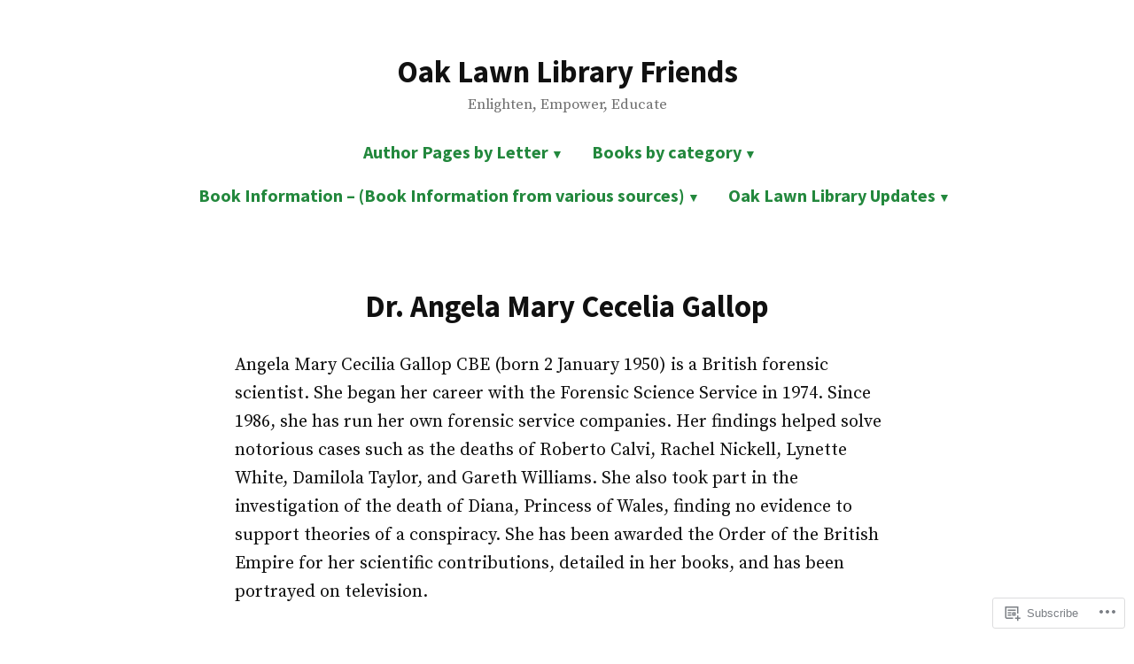

--- FILE ---
content_type: text/html; charset=UTF-8
request_url: https://oaklawnlibraryfriends.com/dr-angela-mary-cecelia-gallop/
body_size: 19310
content:
<!doctype html>
<html lang="en">
<head>
	<meta charset="UTF-8" />
	<meta name="viewport" content="width=device-width, initial-scale=1" />
	<link rel="profile" href="https://gmpg.org/xfn/11" />
	<title>Dr. Angela Mary Cecelia Gallop &#8211; Oak Lawn Library Friends</title>
<meta name='robots' content='max-image-preview:large' />
<meta name="google-site-verification" content="UA-170638505-1" />

<!-- Async WordPress.com Remote Login -->
<script id="wpcom_remote_login_js">
var wpcom_remote_login_extra_auth = '';
function wpcom_remote_login_remove_dom_node_id( element_id ) {
	var dom_node = document.getElementById( element_id );
	if ( dom_node ) { dom_node.parentNode.removeChild( dom_node ); }
}
function wpcom_remote_login_remove_dom_node_classes( class_name ) {
	var dom_nodes = document.querySelectorAll( '.' + class_name );
	for ( var i = 0; i < dom_nodes.length; i++ ) {
		dom_nodes[ i ].parentNode.removeChild( dom_nodes[ i ] );
	}
}
function wpcom_remote_login_final_cleanup() {
	wpcom_remote_login_remove_dom_node_classes( "wpcom_remote_login_msg" );
	wpcom_remote_login_remove_dom_node_id( "wpcom_remote_login_key" );
	wpcom_remote_login_remove_dom_node_id( "wpcom_remote_login_validate" );
	wpcom_remote_login_remove_dom_node_id( "wpcom_remote_login_js" );
	wpcom_remote_login_remove_dom_node_id( "wpcom_request_access_iframe" );
	wpcom_remote_login_remove_dom_node_id( "wpcom_request_access_styles" );
}

// Watch for messages back from the remote login
window.addEventListener( "message", function( e ) {
	if ( e.origin === "https://r-login.wordpress.com" ) {
		var data = {};
		try {
			data = JSON.parse( e.data );
		} catch( e ) {
			wpcom_remote_login_final_cleanup();
			return;
		}

		if ( data.msg === 'LOGIN' ) {
			// Clean up the login check iframe
			wpcom_remote_login_remove_dom_node_id( "wpcom_remote_login_key" );

			var id_regex = new RegExp( /^[0-9]+$/ );
			var token_regex = new RegExp( /^.*|.*|.*$/ );
			if (
				token_regex.test( data.token )
				&& id_regex.test( data.wpcomid )
			) {
				// We have everything we need to ask for a login
				var script = document.createElement( "script" );
				script.setAttribute( "id", "wpcom_remote_login_validate" );
				script.src = '/remote-login.php?wpcom_remote_login=validate'
					+ '&wpcomid=' + data.wpcomid
					+ '&token=' + encodeURIComponent( data.token )
					+ '&host=' + window.location.protocol
					+ '//' + window.location.hostname
					+ '&postid=46054'
					+ '&is_singular=';
				document.body.appendChild( script );
			}

			return;
		}

		// Safari ITP, not logged in, so redirect
		if ( data.msg === 'LOGIN-REDIRECT' ) {
			window.location = 'https://wordpress.com/log-in?redirect_to=' + window.location.href;
			return;
		}

		// Safari ITP, storage access failed, remove the request
		if ( data.msg === 'LOGIN-REMOVE' ) {
			var css_zap = 'html { -webkit-transition: margin-top 1s; transition: margin-top 1s; } /* 9001 */ html { margin-top: 0 !important; } * html body { margin-top: 0 !important; } @media screen and ( max-width: 782px ) { html { margin-top: 0 !important; } * html body { margin-top: 0 !important; } }';
			var style_zap = document.createElement( 'style' );
			style_zap.type = 'text/css';
			style_zap.appendChild( document.createTextNode( css_zap ) );
			document.body.appendChild( style_zap );

			var e = document.getElementById( 'wpcom_request_access_iframe' );
			e.parentNode.removeChild( e );

			document.cookie = 'wordpress_com_login_access=denied; path=/; max-age=31536000';

			return;
		}

		// Safari ITP
		if ( data.msg === 'REQUEST_ACCESS' ) {
			console.log( 'request access: safari' );

			// Check ITP iframe enable/disable knob
			if ( wpcom_remote_login_extra_auth !== 'safari_itp_iframe' ) {
				return;
			}

			// If we are in a "private window" there is no ITP.
			var private_window = false;
			try {
				var opendb = window.openDatabase( null, null, null, null );
			} catch( e ) {
				private_window = true;
			}

			if ( private_window ) {
				console.log( 'private window' );
				return;
			}

			var iframe = document.createElement( 'iframe' );
			iframe.id = 'wpcom_request_access_iframe';
			iframe.setAttribute( 'scrolling', 'no' );
			iframe.setAttribute( 'sandbox', 'allow-storage-access-by-user-activation allow-scripts allow-same-origin allow-top-navigation-by-user-activation' );
			iframe.src = 'https://r-login.wordpress.com/remote-login.php?wpcom_remote_login=request_access&origin=' + encodeURIComponent( data.origin ) + '&wpcomid=' + encodeURIComponent( data.wpcomid );

			var css = 'html { -webkit-transition: margin-top 1s; transition: margin-top 1s; } /* 9001 */ html { margin-top: 46px !important; } * html body { margin-top: 46px !important; } @media screen and ( max-width: 660px ) { html { margin-top: 71px !important; } * html body { margin-top: 71px !important; } #wpcom_request_access_iframe { display: block; height: 71px !important; } } #wpcom_request_access_iframe { border: 0px; height: 46px; position: fixed; top: 0; left: 0; width: 100%; min-width: 100%; z-index: 99999; background: #23282d; } ';

			var style = document.createElement( 'style' );
			style.type = 'text/css';
			style.id = 'wpcom_request_access_styles';
			style.appendChild( document.createTextNode( css ) );
			document.body.appendChild( style );

			document.body.appendChild( iframe );
		}

		if ( data.msg === 'DONE' ) {
			wpcom_remote_login_final_cleanup();
		}
	}
}, false );

// Inject the remote login iframe after the page has had a chance to load
// more critical resources
window.addEventListener( "DOMContentLoaded", function( e ) {
	var iframe = document.createElement( "iframe" );
	iframe.style.display = "none";
	iframe.setAttribute( "scrolling", "no" );
	iframe.setAttribute( "id", "wpcom_remote_login_key" );
	iframe.src = "https://r-login.wordpress.com/remote-login.php"
		+ "?wpcom_remote_login=key"
		+ "&origin=aHR0cHM6Ly9vYWtsYXdubGlicmFyeWZyaWVuZHMuY29t"
		+ "&wpcomid=158100541"
		+ "&time=" + Math.floor( Date.now() / 1000 );
	document.body.appendChild( iframe );
}, false );
</script>
<link rel='dns-prefetch' href='//s0.wp.com' />
<link rel='dns-prefetch' href='//wordpress.com' />
<link rel='dns-prefetch' href='//fonts-api.wp.com' />
<link rel="alternate" type="application/rss+xml" title="Oak Lawn Library Friends &raquo; Feed" href="https://oaklawnlibraryfriends.com/feed/" />
<link rel="alternate" type="application/rss+xml" title="Oak Lawn Library Friends &raquo; Comments Feed" href="https://oaklawnlibraryfriends.com/comments/feed/" />
	<script type="text/javascript">
		/* <![CDATA[ */
		function addLoadEvent(func) {
			var oldonload = window.onload;
			if (typeof window.onload != 'function') {
				window.onload = func;
			} else {
				window.onload = function () {
					oldonload();
					func();
				}
			}
		}
		/* ]]> */
	</script>
	<link crossorigin='anonymous' rel='stylesheet' id='all-css-0-1' href='/wp-content/mu-plugins/likes/jetpack-likes.css?m=1743883414i&cssminify=yes' type='text/css' media='all' />
<style id='wp-emoji-styles-inline-css'>

	img.wp-smiley, img.emoji {
		display: inline !important;
		border: none !important;
		box-shadow: none !important;
		height: 1em !important;
		width: 1em !important;
		margin: 0 0.07em !important;
		vertical-align: -0.1em !important;
		background: none !important;
		padding: 0 !important;
	}
/*# sourceURL=wp-emoji-styles-inline-css */
</style>
<link crossorigin='anonymous' rel='stylesheet' id='all-css-2-1' href='/wp-content/plugins/gutenberg-core/v22.2.0/build/styles/block-library/style.css?m=1764855221i&cssminify=yes' type='text/css' media='all' />
<style id='wp-block-library-inline-css'>
.has-text-align-justify {
	text-align:justify;
}
.has-text-align-justify{text-align:justify;}

/*# sourceURL=wp-block-library-inline-css */
</style><style id='wp-block-embed-inline-css'>
.wp-block-embed.alignleft,.wp-block-embed.alignright,.wp-block[data-align=left]>[data-type="core/embed"],.wp-block[data-align=right]>[data-type="core/embed"]{max-width:360px;width:100%}.wp-block-embed.alignleft .wp-block-embed__wrapper,.wp-block-embed.alignright .wp-block-embed__wrapper,.wp-block[data-align=left]>[data-type="core/embed"] .wp-block-embed__wrapper,.wp-block[data-align=right]>[data-type="core/embed"] .wp-block-embed__wrapper{min-width:280px}.wp-block-cover .wp-block-embed{min-height:240px;min-width:320px}.wp-block-group.is-layout-flex .wp-block-embed{flex:1 1 0%;min-width:0}.wp-block-embed{overflow-wrap:break-word}.wp-block-embed :where(figcaption){margin-bottom:1em;margin-top:.5em}.wp-block-embed iframe{max-width:100%}.wp-block-embed__wrapper{position:relative}.wp-embed-responsive .wp-has-aspect-ratio .wp-block-embed__wrapper:before{content:"";display:block;padding-top:50%}.wp-embed-responsive .wp-has-aspect-ratio iframe{bottom:0;height:100%;left:0;position:absolute;right:0;top:0;width:100%}.wp-embed-responsive .wp-embed-aspect-21-9 .wp-block-embed__wrapper:before{padding-top:42.85%}.wp-embed-responsive .wp-embed-aspect-18-9 .wp-block-embed__wrapper:before{padding-top:50%}.wp-embed-responsive .wp-embed-aspect-16-9 .wp-block-embed__wrapper:before{padding-top:56.25%}.wp-embed-responsive .wp-embed-aspect-4-3 .wp-block-embed__wrapper:before{padding-top:75%}.wp-embed-responsive .wp-embed-aspect-1-1 .wp-block-embed__wrapper:before{padding-top:100%}.wp-embed-responsive .wp-embed-aspect-9-16 .wp-block-embed__wrapper:before{padding-top:177.77%}.wp-embed-responsive .wp-embed-aspect-1-2 .wp-block-embed__wrapper:before{padding-top:200%}
/*# sourceURL=/wp-content/plugins/gutenberg-core/v22.2.0/build/styles/block-library/embed/style.css */
</style>
<style id='wp-block-embed-theme-inline-css'>
.wp-block-embed :where(figcaption){color:#555;font-size:13px;text-align:center}.is-dark-theme .wp-block-embed :where(figcaption){color:#ffffffa6}.wp-block-embed{margin:0 0 1em}
/*# sourceURL=/wp-content/plugins/gutenberg-core/v22.2.0/build/styles/block-library/embed/theme.css */
</style>
<style id='wp-block-paragraph-inline-css'>
.is-small-text{font-size:.875em}.is-regular-text{font-size:1em}.is-large-text{font-size:2.25em}.is-larger-text{font-size:3em}.has-drop-cap:not(:focus):first-letter{float:left;font-size:8.4em;font-style:normal;font-weight:100;line-height:.68;margin:.05em .1em 0 0;text-transform:uppercase}body.rtl .has-drop-cap:not(:focus):first-letter{float:none;margin-left:.1em}p.has-drop-cap.has-background{overflow:hidden}:root :where(p.has-background){padding:1.25em 2.375em}:where(p.has-text-color:not(.has-link-color)) a{color:inherit}p.has-text-align-left[style*="writing-mode:vertical-lr"],p.has-text-align-right[style*="writing-mode:vertical-rl"]{rotate:180deg}
/*# sourceURL=/wp-content/plugins/gutenberg-core/v22.2.0/build/styles/block-library/paragraph/style.css */
</style>
<style id='global-styles-inline-css'>
:root{--wp--preset--aspect-ratio--square: 1;--wp--preset--aspect-ratio--4-3: 4/3;--wp--preset--aspect-ratio--3-4: 3/4;--wp--preset--aspect-ratio--3-2: 3/2;--wp--preset--aspect-ratio--2-3: 2/3;--wp--preset--aspect-ratio--16-9: 16/9;--wp--preset--aspect-ratio--9-16: 9/16;--wp--preset--color--black: #000000;--wp--preset--color--cyan-bluish-gray: #abb8c3;--wp--preset--color--white: #ffffff;--wp--preset--color--pale-pink: #f78da7;--wp--preset--color--vivid-red: #cf2e2e;--wp--preset--color--luminous-vivid-orange: #ff6900;--wp--preset--color--luminous-vivid-amber: #fcb900;--wp--preset--color--light-green-cyan: #7bdcb5;--wp--preset--color--vivid-green-cyan: #00d084;--wp--preset--color--pale-cyan-blue: #8ed1fc;--wp--preset--color--vivid-cyan-blue: #0693e3;--wp--preset--color--vivid-purple: #9b51e0;--wp--preset--color--primary: #23883D;--wp--preset--color--secondary: #0963C4;--wp--preset--color--foreground: #111111;--wp--preset--color--background: #FFFFFF;--wp--preset--color--foreground-light: #6E6E6E;--wp--preset--color--foreground-dark: #020202;--wp--preset--gradient--vivid-cyan-blue-to-vivid-purple: linear-gradient(135deg,rgb(6,147,227) 0%,rgb(155,81,224) 100%);--wp--preset--gradient--light-green-cyan-to-vivid-green-cyan: linear-gradient(135deg,rgb(122,220,180) 0%,rgb(0,208,130) 100%);--wp--preset--gradient--luminous-vivid-amber-to-luminous-vivid-orange: linear-gradient(135deg,rgb(252,185,0) 0%,rgb(255,105,0) 100%);--wp--preset--gradient--luminous-vivid-orange-to-vivid-red: linear-gradient(135deg,rgb(255,105,0) 0%,rgb(207,46,46) 100%);--wp--preset--gradient--very-light-gray-to-cyan-bluish-gray: linear-gradient(135deg,rgb(238,238,238) 0%,rgb(169,184,195) 100%);--wp--preset--gradient--cool-to-warm-spectrum: linear-gradient(135deg,rgb(74,234,220) 0%,rgb(151,120,209) 20%,rgb(207,42,186) 40%,rgb(238,44,130) 60%,rgb(251,105,98) 80%,rgb(254,248,76) 100%);--wp--preset--gradient--blush-light-purple: linear-gradient(135deg,rgb(255,206,236) 0%,rgb(152,150,240) 100%);--wp--preset--gradient--blush-bordeaux: linear-gradient(135deg,rgb(254,205,165) 0%,rgb(254,45,45) 50%,rgb(107,0,62) 100%);--wp--preset--gradient--luminous-dusk: linear-gradient(135deg,rgb(255,203,112) 0%,rgb(199,81,192) 50%,rgb(65,88,208) 100%);--wp--preset--gradient--pale-ocean: linear-gradient(135deg,rgb(255,245,203) 0%,rgb(182,227,212) 50%,rgb(51,167,181) 100%);--wp--preset--gradient--electric-grass: linear-gradient(135deg,rgb(202,248,128) 0%,rgb(113,206,126) 100%);--wp--preset--gradient--midnight: linear-gradient(135deg,rgb(2,3,129) 0%,rgb(40,116,252) 100%);--wp--preset--font-size--small: 16.6px;--wp--preset--font-size--medium: 20px;--wp--preset--font-size--large: 28.8px;--wp--preset--font-size--x-large: 42px;--wp--preset--font-size--normal: 20px;--wp--preset--font-size--huge: 34.56px;--wp--preset--font-family--albert-sans: 'Albert Sans', sans-serif;--wp--preset--font-family--alegreya: Alegreya, serif;--wp--preset--font-family--arvo: Arvo, serif;--wp--preset--font-family--bodoni-moda: 'Bodoni Moda', serif;--wp--preset--font-family--bricolage-grotesque: 'Bricolage Grotesque', sans-serif;--wp--preset--font-family--cabin: Cabin, sans-serif;--wp--preset--font-family--chivo: Chivo, sans-serif;--wp--preset--font-family--commissioner: Commissioner, sans-serif;--wp--preset--font-family--cormorant: Cormorant, serif;--wp--preset--font-family--courier-prime: 'Courier Prime', monospace;--wp--preset--font-family--crimson-pro: 'Crimson Pro', serif;--wp--preset--font-family--dm-mono: 'DM Mono', monospace;--wp--preset--font-family--dm-sans: 'DM Sans', sans-serif;--wp--preset--font-family--dm-serif-display: 'DM Serif Display', serif;--wp--preset--font-family--domine: Domine, serif;--wp--preset--font-family--eb-garamond: 'EB Garamond', serif;--wp--preset--font-family--epilogue: Epilogue, sans-serif;--wp--preset--font-family--fahkwang: Fahkwang, sans-serif;--wp--preset--font-family--figtree: Figtree, sans-serif;--wp--preset--font-family--fira-sans: 'Fira Sans', sans-serif;--wp--preset--font-family--fjalla-one: 'Fjalla One', sans-serif;--wp--preset--font-family--fraunces: Fraunces, serif;--wp--preset--font-family--gabarito: Gabarito, system-ui;--wp--preset--font-family--ibm-plex-mono: 'IBM Plex Mono', monospace;--wp--preset--font-family--ibm-plex-sans: 'IBM Plex Sans', sans-serif;--wp--preset--font-family--ibarra-real-nova: 'Ibarra Real Nova', serif;--wp--preset--font-family--instrument-serif: 'Instrument Serif', serif;--wp--preset--font-family--inter: Inter, sans-serif;--wp--preset--font-family--josefin-sans: 'Josefin Sans', sans-serif;--wp--preset--font-family--jost: Jost, sans-serif;--wp--preset--font-family--libre-baskerville: 'Libre Baskerville', serif;--wp--preset--font-family--libre-franklin: 'Libre Franklin', sans-serif;--wp--preset--font-family--literata: Literata, serif;--wp--preset--font-family--lora: Lora, serif;--wp--preset--font-family--merriweather: Merriweather, serif;--wp--preset--font-family--montserrat: Montserrat, sans-serif;--wp--preset--font-family--newsreader: Newsreader, serif;--wp--preset--font-family--noto-sans-mono: 'Noto Sans Mono', sans-serif;--wp--preset--font-family--nunito: Nunito, sans-serif;--wp--preset--font-family--open-sans: 'Open Sans', sans-serif;--wp--preset--font-family--overpass: Overpass, sans-serif;--wp--preset--font-family--pt-serif: 'PT Serif', serif;--wp--preset--font-family--petrona: Petrona, serif;--wp--preset--font-family--piazzolla: Piazzolla, serif;--wp--preset--font-family--playfair-display: 'Playfair Display', serif;--wp--preset--font-family--plus-jakarta-sans: 'Plus Jakarta Sans', sans-serif;--wp--preset--font-family--poppins: Poppins, sans-serif;--wp--preset--font-family--raleway: Raleway, sans-serif;--wp--preset--font-family--roboto: Roboto, sans-serif;--wp--preset--font-family--roboto-slab: 'Roboto Slab', serif;--wp--preset--font-family--rubik: Rubik, sans-serif;--wp--preset--font-family--rufina: Rufina, serif;--wp--preset--font-family--sora: Sora, sans-serif;--wp--preset--font-family--source-sans-3: 'Source Sans 3', sans-serif;--wp--preset--font-family--source-serif-4: 'Source Serif 4', serif;--wp--preset--font-family--space-mono: 'Space Mono', monospace;--wp--preset--font-family--syne: Syne, sans-serif;--wp--preset--font-family--texturina: Texturina, serif;--wp--preset--font-family--urbanist: Urbanist, sans-serif;--wp--preset--font-family--work-sans: 'Work Sans', sans-serif;--wp--preset--spacing--20: 0.44rem;--wp--preset--spacing--30: 0.67rem;--wp--preset--spacing--40: 1rem;--wp--preset--spacing--50: 1.5rem;--wp--preset--spacing--60: 2.25rem;--wp--preset--spacing--70: 3.38rem;--wp--preset--spacing--80: 5.06rem;--wp--preset--shadow--natural: 6px 6px 9px rgba(0, 0, 0, 0.2);--wp--preset--shadow--deep: 12px 12px 50px rgba(0, 0, 0, 0.4);--wp--preset--shadow--sharp: 6px 6px 0px rgba(0, 0, 0, 0.2);--wp--preset--shadow--outlined: 6px 6px 0px -3px rgb(255, 255, 255), 6px 6px rgb(0, 0, 0);--wp--preset--shadow--crisp: 6px 6px 0px rgb(0, 0, 0);}:root :where(.is-layout-flow) > :first-child{margin-block-start: 0;}:root :where(.is-layout-flow) > :last-child{margin-block-end: 0;}:root :where(.is-layout-flow) > *{margin-block-start: 24px;margin-block-end: 0;}:root :where(.is-layout-constrained) > :first-child{margin-block-start: 0;}:root :where(.is-layout-constrained) > :last-child{margin-block-end: 0;}:root :where(.is-layout-constrained) > *{margin-block-start: 24px;margin-block-end: 0;}:root :where(.is-layout-flex){gap: 24px;}:root :where(.is-layout-grid){gap: 24px;}body .is-layout-flex{display: flex;}.is-layout-flex{flex-wrap: wrap;align-items: center;}.is-layout-flex > :is(*, div){margin: 0;}body .is-layout-grid{display: grid;}.is-layout-grid > :is(*, div){margin: 0;}.has-black-color{color: var(--wp--preset--color--black) !important;}.has-cyan-bluish-gray-color{color: var(--wp--preset--color--cyan-bluish-gray) !important;}.has-white-color{color: var(--wp--preset--color--white) !important;}.has-pale-pink-color{color: var(--wp--preset--color--pale-pink) !important;}.has-vivid-red-color{color: var(--wp--preset--color--vivid-red) !important;}.has-luminous-vivid-orange-color{color: var(--wp--preset--color--luminous-vivid-orange) !important;}.has-luminous-vivid-amber-color{color: var(--wp--preset--color--luminous-vivid-amber) !important;}.has-light-green-cyan-color{color: var(--wp--preset--color--light-green-cyan) !important;}.has-vivid-green-cyan-color{color: var(--wp--preset--color--vivid-green-cyan) !important;}.has-pale-cyan-blue-color{color: var(--wp--preset--color--pale-cyan-blue) !important;}.has-vivid-cyan-blue-color{color: var(--wp--preset--color--vivid-cyan-blue) !important;}.has-vivid-purple-color{color: var(--wp--preset--color--vivid-purple) !important;}.has-primary-color{color: var(--wp--preset--color--primary) !important;}.has-secondary-color{color: var(--wp--preset--color--secondary) !important;}.has-foreground-color{color: var(--wp--preset--color--foreground) !important;}.has-background-color{color: var(--wp--preset--color--background) !important;}.has-foreground-light-color{color: var(--wp--preset--color--foreground-light) !important;}.has-foreground-dark-color{color: var(--wp--preset--color--foreground-dark) !important;}.has-black-background-color{background-color: var(--wp--preset--color--black) !important;}.has-cyan-bluish-gray-background-color{background-color: var(--wp--preset--color--cyan-bluish-gray) !important;}.has-white-background-color{background-color: var(--wp--preset--color--white) !important;}.has-pale-pink-background-color{background-color: var(--wp--preset--color--pale-pink) !important;}.has-vivid-red-background-color{background-color: var(--wp--preset--color--vivid-red) !important;}.has-luminous-vivid-orange-background-color{background-color: var(--wp--preset--color--luminous-vivid-orange) !important;}.has-luminous-vivid-amber-background-color{background-color: var(--wp--preset--color--luminous-vivid-amber) !important;}.has-light-green-cyan-background-color{background-color: var(--wp--preset--color--light-green-cyan) !important;}.has-vivid-green-cyan-background-color{background-color: var(--wp--preset--color--vivid-green-cyan) !important;}.has-pale-cyan-blue-background-color{background-color: var(--wp--preset--color--pale-cyan-blue) !important;}.has-vivid-cyan-blue-background-color{background-color: var(--wp--preset--color--vivid-cyan-blue) !important;}.has-vivid-purple-background-color{background-color: var(--wp--preset--color--vivid-purple) !important;}.has-primary-background-color{background-color: var(--wp--preset--color--primary) !important;}.has-secondary-background-color{background-color: var(--wp--preset--color--secondary) !important;}.has-foreground-background-color{background-color: var(--wp--preset--color--foreground) !important;}.has-background-background-color{background-color: var(--wp--preset--color--background) !important;}.has-foreground-light-background-color{background-color: var(--wp--preset--color--foreground-light) !important;}.has-foreground-dark-background-color{background-color: var(--wp--preset--color--foreground-dark) !important;}.has-black-border-color{border-color: var(--wp--preset--color--black) !important;}.has-cyan-bluish-gray-border-color{border-color: var(--wp--preset--color--cyan-bluish-gray) !important;}.has-white-border-color{border-color: var(--wp--preset--color--white) !important;}.has-pale-pink-border-color{border-color: var(--wp--preset--color--pale-pink) !important;}.has-vivid-red-border-color{border-color: var(--wp--preset--color--vivid-red) !important;}.has-luminous-vivid-orange-border-color{border-color: var(--wp--preset--color--luminous-vivid-orange) !important;}.has-luminous-vivid-amber-border-color{border-color: var(--wp--preset--color--luminous-vivid-amber) !important;}.has-light-green-cyan-border-color{border-color: var(--wp--preset--color--light-green-cyan) !important;}.has-vivid-green-cyan-border-color{border-color: var(--wp--preset--color--vivid-green-cyan) !important;}.has-pale-cyan-blue-border-color{border-color: var(--wp--preset--color--pale-cyan-blue) !important;}.has-vivid-cyan-blue-border-color{border-color: var(--wp--preset--color--vivid-cyan-blue) !important;}.has-vivid-purple-border-color{border-color: var(--wp--preset--color--vivid-purple) !important;}.has-primary-border-color{border-color: var(--wp--preset--color--primary) !important;}.has-secondary-border-color{border-color: var(--wp--preset--color--secondary) !important;}.has-foreground-border-color{border-color: var(--wp--preset--color--foreground) !important;}.has-background-border-color{border-color: var(--wp--preset--color--background) !important;}.has-foreground-light-border-color{border-color: var(--wp--preset--color--foreground-light) !important;}.has-foreground-dark-border-color{border-color: var(--wp--preset--color--foreground-dark) !important;}.has-vivid-cyan-blue-to-vivid-purple-gradient-background{background: var(--wp--preset--gradient--vivid-cyan-blue-to-vivid-purple) !important;}.has-light-green-cyan-to-vivid-green-cyan-gradient-background{background: var(--wp--preset--gradient--light-green-cyan-to-vivid-green-cyan) !important;}.has-luminous-vivid-amber-to-luminous-vivid-orange-gradient-background{background: var(--wp--preset--gradient--luminous-vivid-amber-to-luminous-vivid-orange) !important;}.has-luminous-vivid-orange-to-vivid-red-gradient-background{background: var(--wp--preset--gradient--luminous-vivid-orange-to-vivid-red) !important;}.has-very-light-gray-to-cyan-bluish-gray-gradient-background{background: var(--wp--preset--gradient--very-light-gray-to-cyan-bluish-gray) !important;}.has-cool-to-warm-spectrum-gradient-background{background: var(--wp--preset--gradient--cool-to-warm-spectrum) !important;}.has-blush-light-purple-gradient-background{background: var(--wp--preset--gradient--blush-light-purple) !important;}.has-blush-bordeaux-gradient-background{background: var(--wp--preset--gradient--blush-bordeaux) !important;}.has-luminous-dusk-gradient-background{background: var(--wp--preset--gradient--luminous-dusk) !important;}.has-pale-ocean-gradient-background{background: var(--wp--preset--gradient--pale-ocean) !important;}.has-electric-grass-gradient-background{background: var(--wp--preset--gradient--electric-grass) !important;}.has-midnight-gradient-background{background: var(--wp--preset--gradient--midnight) !important;}.has-small-font-size{font-size: var(--wp--preset--font-size--small) !important;}.has-medium-font-size{font-size: var(--wp--preset--font-size--medium) !important;}.has-large-font-size{font-size: var(--wp--preset--font-size--large) !important;}.has-x-large-font-size{font-size: var(--wp--preset--font-size--x-large) !important;}.has-normal-font-size{font-size: var(--wp--preset--font-size--normal) !important;}.has-huge-font-size{font-size: var(--wp--preset--font-size--huge) !important;}.has-albert-sans-font-family{font-family: var(--wp--preset--font-family--albert-sans) !important;}.has-alegreya-font-family{font-family: var(--wp--preset--font-family--alegreya) !important;}.has-arvo-font-family{font-family: var(--wp--preset--font-family--arvo) !important;}.has-bodoni-moda-font-family{font-family: var(--wp--preset--font-family--bodoni-moda) !important;}.has-bricolage-grotesque-font-family{font-family: var(--wp--preset--font-family--bricolage-grotesque) !important;}.has-cabin-font-family{font-family: var(--wp--preset--font-family--cabin) !important;}.has-chivo-font-family{font-family: var(--wp--preset--font-family--chivo) !important;}.has-commissioner-font-family{font-family: var(--wp--preset--font-family--commissioner) !important;}.has-cormorant-font-family{font-family: var(--wp--preset--font-family--cormorant) !important;}.has-courier-prime-font-family{font-family: var(--wp--preset--font-family--courier-prime) !important;}.has-crimson-pro-font-family{font-family: var(--wp--preset--font-family--crimson-pro) !important;}.has-dm-mono-font-family{font-family: var(--wp--preset--font-family--dm-mono) !important;}.has-dm-sans-font-family{font-family: var(--wp--preset--font-family--dm-sans) !important;}.has-dm-serif-display-font-family{font-family: var(--wp--preset--font-family--dm-serif-display) !important;}.has-domine-font-family{font-family: var(--wp--preset--font-family--domine) !important;}.has-eb-garamond-font-family{font-family: var(--wp--preset--font-family--eb-garamond) !important;}.has-epilogue-font-family{font-family: var(--wp--preset--font-family--epilogue) !important;}.has-fahkwang-font-family{font-family: var(--wp--preset--font-family--fahkwang) !important;}.has-figtree-font-family{font-family: var(--wp--preset--font-family--figtree) !important;}.has-fira-sans-font-family{font-family: var(--wp--preset--font-family--fira-sans) !important;}.has-fjalla-one-font-family{font-family: var(--wp--preset--font-family--fjalla-one) !important;}.has-fraunces-font-family{font-family: var(--wp--preset--font-family--fraunces) !important;}.has-gabarito-font-family{font-family: var(--wp--preset--font-family--gabarito) !important;}.has-ibm-plex-mono-font-family{font-family: var(--wp--preset--font-family--ibm-plex-mono) !important;}.has-ibm-plex-sans-font-family{font-family: var(--wp--preset--font-family--ibm-plex-sans) !important;}.has-ibarra-real-nova-font-family{font-family: var(--wp--preset--font-family--ibarra-real-nova) !important;}.has-instrument-serif-font-family{font-family: var(--wp--preset--font-family--instrument-serif) !important;}.has-inter-font-family{font-family: var(--wp--preset--font-family--inter) !important;}.has-josefin-sans-font-family{font-family: var(--wp--preset--font-family--josefin-sans) !important;}.has-jost-font-family{font-family: var(--wp--preset--font-family--jost) !important;}.has-libre-baskerville-font-family{font-family: var(--wp--preset--font-family--libre-baskerville) !important;}.has-libre-franklin-font-family{font-family: var(--wp--preset--font-family--libre-franklin) !important;}.has-literata-font-family{font-family: var(--wp--preset--font-family--literata) !important;}.has-lora-font-family{font-family: var(--wp--preset--font-family--lora) !important;}.has-merriweather-font-family{font-family: var(--wp--preset--font-family--merriweather) !important;}.has-montserrat-font-family{font-family: var(--wp--preset--font-family--montserrat) !important;}.has-newsreader-font-family{font-family: var(--wp--preset--font-family--newsreader) !important;}.has-noto-sans-mono-font-family{font-family: var(--wp--preset--font-family--noto-sans-mono) !important;}.has-nunito-font-family{font-family: var(--wp--preset--font-family--nunito) !important;}.has-open-sans-font-family{font-family: var(--wp--preset--font-family--open-sans) !important;}.has-overpass-font-family{font-family: var(--wp--preset--font-family--overpass) !important;}.has-pt-serif-font-family{font-family: var(--wp--preset--font-family--pt-serif) !important;}.has-petrona-font-family{font-family: var(--wp--preset--font-family--petrona) !important;}.has-piazzolla-font-family{font-family: var(--wp--preset--font-family--piazzolla) !important;}.has-playfair-display-font-family{font-family: var(--wp--preset--font-family--playfair-display) !important;}.has-plus-jakarta-sans-font-family{font-family: var(--wp--preset--font-family--plus-jakarta-sans) !important;}.has-poppins-font-family{font-family: var(--wp--preset--font-family--poppins) !important;}.has-raleway-font-family{font-family: var(--wp--preset--font-family--raleway) !important;}.has-roboto-font-family{font-family: var(--wp--preset--font-family--roboto) !important;}.has-roboto-slab-font-family{font-family: var(--wp--preset--font-family--roboto-slab) !important;}.has-rubik-font-family{font-family: var(--wp--preset--font-family--rubik) !important;}.has-rufina-font-family{font-family: var(--wp--preset--font-family--rufina) !important;}.has-sora-font-family{font-family: var(--wp--preset--font-family--sora) !important;}.has-source-sans-3-font-family{font-family: var(--wp--preset--font-family--source-sans-3) !important;}.has-source-serif-4-font-family{font-family: var(--wp--preset--font-family--source-serif-4) !important;}.has-space-mono-font-family{font-family: var(--wp--preset--font-family--space-mono) !important;}.has-syne-font-family{font-family: var(--wp--preset--font-family--syne) !important;}.has-texturina-font-family{font-family: var(--wp--preset--font-family--texturina) !important;}.has-urbanist-font-family{font-family: var(--wp--preset--font-family--urbanist) !important;}.has-work-sans-font-family{font-family: var(--wp--preset--font-family--work-sans) !important;}
/*# sourceURL=global-styles-inline-css */
</style>

<style id='classic-theme-styles-inline-css'>
/*! This file is auto-generated */
.wp-block-button__link{color:#fff;background-color:#32373c;border-radius:9999px;box-shadow:none;text-decoration:none;padding:calc(.667em + 2px) calc(1.333em + 2px);font-size:1.125em}.wp-block-file__button{background:#32373c;color:#fff;text-decoration:none}
/*# sourceURL=/wp-includes/css/classic-themes.min.css */
</style>
<link crossorigin='anonymous' rel='stylesheet' id='all-css-4-1' href='/_static/??-eJx9jUEOwjAMBD+EE6UgKAfEW5rUAtM4ieqUit/jCqkgDr1Y9npn184FQk4VU7UlTjdKYkP2MYdBbGNcaxwIcYkIIz7NwfYkdXWA1FdEE0R29ieIJ/hmjag6l64uDsaeOozIatvC5qIMeF9GFAGdTBNDvSso23W8REOkAfWSP+WDkk25ktKyLsvjyhd3bF27b5rz6fEGYXdnlg==&cssminify=yes' type='text/css' media='all' />
<link crossorigin='anonymous' rel='stylesheet' id='print-css-5-1' href='/wp-content/themes/pub/varia/print.css?m=1738187798i&cssminify=yes' type='text/css' media='print' />
<link crossorigin='anonymous' rel='stylesheet' id='all-css-6-1' href='/_static/??-eJx9i0EOwiAQAD8kbhoP4MH4FopbugZ2CSxWf2+NlxqNt5lkBpZigrAiK+iMGRuUPgLeJ6kXaPpIuA+t7eB3d/OVPBCHd2qWEiR/DbmbknokblBxTBJXjLBWG/03RRSTJHgl4Q8xU/JUX+s5nwZ7cIOz9uiuT/ZuT0M=&cssminify=yes' type='text/css' media='all' />
<link rel='stylesheet' id='exford-fonts-css' href='https://fonts-api.wp.com/css?family=Source+Serif+Pro%3A400%2C700%2C400i%2C700i%7CSource+Sans+Pro%3A400%2C700%2C400i%2C700i&#038;subset=latin%2Clatin-ext' media='all' />
<link crossorigin='anonymous' rel='stylesheet' id='all-css-8-1' href='/wp-content/themes/pub/exford/style.css?m=1738187798i&cssminify=yes' type='text/css' media='all' />
<style id='jetpack-global-styles-frontend-style-inline-css'>
:root { --font-headings: unset; --font-base: unset; --font-headings-default: -apple-system,BlinkMacSystemFont,"Segoe UI",Roboto,Oxygen-Sans,Ubuntu,Cantarell,"Helvetica Neue",sans-serif; --font-base-default: -apple-system,BlinkMacSystemFont,"Segoe UI",Roboto,Oxygen-Sans,Ubuntu,Cantarell,"Helvetica Neue",sans-serif;}
/*# sourceURL=jetpack-global-styles-frontend-style-inline-css */
</style>
<link crossorigin='anonymous' rel='stylesheet' id='all-css-10-1' href='/_static/??-eJyNjcEKwjAQRH/IuFRT6kX8FNkmS5K6yQY3Qfx7bfEiXrwM82B4A49qnJRGpUHupnIPqSgs1Cq624chi6zhO5OCRryTR++fW00l7J3qDv43XVNxoOISsmEJol/wY2uR8vs3WggsM/I6uOTzMI3Hw8lOg11eUT1JKA==&cssminify=yes' type='text/css' media='all' />
<script type="text/javascript" id="wpcom-actionbar-placeholder-js-extra">
/* <![CDATA[ */
var actionbardata = {"siteID":"158100541","postID":"46054","siteURL":"https://oaklawnlibraryfriends.com","xhrURL":"https://oaklawnlibraryfriends.com/wp-admin/admin-ajax.php","nonce":"2b992cfbfc","isLoggedIn":"","statusMessage":"","subsEmailDefault":"instantly","proxyScriptUrl":"https://s0.wp.com/wp-content/js/wpcom-proxy-request.js?m=1513050504i&amp;ver=20211021","shortlink":"https://wp.me/PaHnaJ-bYO","i18n":{"followedText":"New posts from this site will now appear in your \u003Ca href=\"https://wordpress.com/reader\"\u003EReader\u003C/a\u003E","foldBar":"Collapse this bar","unfoldBar":"Expand this bar","shortLinkCopied":"Shortlink copied to clipboard."}};
//# sourceURL=wpcom-actionbar-placeholder-js-extra
/* ]]> */
</script>
<script type="text/javascript" id="jetpack-mu-wpcom-settings-js-before">
/* <![CDATA[ */
var JETPACK_MU_WPCOM_SETTINGS = {"assetsUrl":"https://s0.wp.com/wp-content/mu-plugins/jetpack-mu-wpcom-plugin/moon/jetpack_vendor/automattic/jetpack-mu-wpcom/src/build/"};
//# sourceURL=jetpack-mu-wpcom-settings-js-before
/* ]]> */
</script>
<script crossorigin='anonymous' type='text/javascript'  src='/wp-content/js/rlt-proxy.js?m=1720530689i'></script>
<script type="text/javascript" id="rlt-proxy-js-after">
/* <![CDATA[ */
	rltInitialize( {"token":null,"iframeOrigins":["https:\/\/widgets.wp.com"]} );
//# sourceURL=rlt-proxy-js-after
/* ]]> */
</script>
<link rel="EditURI" type="application/rsd+xml" title="RSD" href="https://oaklawnlibraryfriends.wordpress.com/xmlrpc.php?rsd" />
<meta name="generator" content="WordPress.com" />
<link rel="canonical" href="https://oaklawnlibraryfriends.com/dr-angela-mary-cecelia-gallop/" />
<link rel='shortlink' href='https://wp.me/PaHnaJ-bYO' />
<link rel="alternate" type="application/json+oembed" href="https://public-api.wordpress.com/oembed/?format=json&amp;url=https%3A%2F%2Foaklawnlibraryfriends.com%2Fdr-angela-mary-cecelia-gallop%2F&amp;for=wpcom-auto-discovery" /><link rel="alternate" type="application/xml+oembed" href="https://public-api.wordpress.com/oembed/?format=xml&amp;url=https%3A%2F%2Foaklawnlibraryfriends.com%2Fdr-angela-mary-cecelia-gallop%2F&amp;for=wpcom-auto-discovery" />
<!-- Jetpack Open Graph Tags -->
<meta property="og:type" content="article" />
<meta property="og:title" content="Dr. Angela Mary Cecelia Gallop" />
<meta property="og:url" content="https://oaklawnlibraryfriends.com/dr-angela-mary-cecelia-gallop/" />
<meta property="og:description" content="Angela Mary Cecilia Gallop CBE (born 2 January 1950) is a British forensic scientist. She began her career with the Forensic Science Service in 1974. Since 1986, she has run her own forensic servic…" />
<meta property="article:published_time" content="2022-08-08T18:25:42+00:00" />
<meta property="article:modified_time" content="2022-08-08T18:25:42+00:00" />
<meta property="og:site_name" content="Oak Lawn Library Friends" />
<meta property="og:image" content="http://img.youtube.com/vi/2NbxdxrT7Ts/0.jpg" />
<meta property="og:image:secure_url" content="https://img.youtube.com/vi/2NbxdxrT7Ts/0.jpg" />
<meta property="og:image:width" content="200" />
<meta property="og:image:height" content="200" />
<meta property="og:image:alt" content="" />
<meta property="og:locale" content="en_US" />
<meta property="article:publisher" content="https://www.facebook.com/WordPresscom" />
<meta name="twitter:text:title" content="Dr. Angela Mary Cecelia&nbsp;Gallop" />
<meta name="twitter:image" content="https://oaklawnlibraryfriends.com/wp-content/uploads/2019/02/cropped-ollf-logo-e1549584574846.png?w=240" />
<meta name="twitter:card" content="summary" />

<!-- End Jetpack Open Graph Tags -->
<link rel="search" type="application/opensearchdescription+xml" href="https://oaklawnlibraryfriends.com/osd.xml" title="Oak Lawn Library Friends" />
<link rel="search" type="application/opensearchdescription+xml" href="https://s1.wp.com/opensearch.xml" title="WordPress.com" />
<meta name="description" content="Angela Mary Cecilia Gallop CBE (born 2 January 1950) is a British forensic scientist. She began her career with the Forensic Science Service in 1974. Since 1986, she has run her own forensic service companies. Her findings helped solve notorious cases such as the deaths of Roberto Calvi, Rachel Nickell, Lynette White, Damilola Taylor, and&hellip;" />
<link rel="icon" href="https://oaklawnlibraryfriends.com/wp-content/uploads/2019/02/cropped-ollf-logo-e1549584574846.png?w=32" sizes="32x32" />
<link rel="icon" href="https://oaklawnlibraryfriends.com/wp-content/uploads/2019/02/cropped-ollf-logo-e1549584574846.png?w=192" sizes="192x192" />
<link rel="apple-touch-icon" href="https://oaklawnlibraryfriends.com/wp-content/uploads/2019/02/cropped-ollf-logo-e1549584574846.png?w=180" />
<meta name="msapplication-TileImage" content="https://oaklawnlibraryfriends.com/wp-content/uploads/2019/02/cropped-ollf-logo-e1549584574846.png?w=270" />
</head>

<body class="wp-singular page-template-default page page-id-46054 wp-embed-responsive wp-theme-pubvaria wp-child-theme-pubexford customizer-styles-applied singular image-filters-enabled jetpack-reblog-enabled">


<div id="page" class="site">
	<a class="skip-link screen-reader-text" href="#content">Skip to content</a>

	
<header id="masthead" class="site-header responsive-max-width has-title-and-tagline has-menu" role="banner">
	<div class="site-branding">

								<p class="site-title"><a href="https://oaklawnlibraryfriends.com/" rel="home">Oak Lawn Library Friends</a></p>
			
				<p class="site-description">
				Enlighten, Empower, Educate			</p>
	</div><!-- .site-branding -->
		<nav id="site-navigation" class="main-navigation" aria-label="Main Navigation">

		<input type="checkbox" role="button" aria-haspopup="true" id="toggle" class="hide-visually">
		<label for="toggle" id="toggle-menu" class="button">
			Menu			<span class="dropdown-icon open">+</span>
			<span class="dropdown-icon close">&times;</span>
			<span class="hide-visually expanded-text">expanded</span>
			<span class="hide-visually collapsed-text">collapsed</span>
		</label>

		<div class="menu-home-page-container"><ul id="menu-home-page-1" class="main-menu" aria-label="submenu"><li class="menu-item menu-item-type-post_type menu-item-object-page menu-item-has-children menu-item-55462"><a href="https://oaklawnlibraryfriends.com/author-pages-by-letter/" aria-haspopup="true" aria-expanded="false">Author Pages by Letter</a>
<ul class="sub-menu">
	<li class="menu-item menu-item-type-post_type menu-item-object-page menu-item-55323"><a href="https://oaklawnlibraryfriends.com/author-pages-a-h/">Author pages A-H</a></li>
	<li class="menu-item menu-item-type-post_type menu-item-object-page menu-item-55324"><a href="https://oaklawnlibraryfriends.com/author-pages-i-l/">Author pages I-L</a></li>
	<li class="menu-item menu-item-type-post_type menu-item-object-page menu-item-88027"><a href="https://oaklawnlibraryfriends.com/author-pages-mac-mc/">Author pages Mac – Mc</a></li>
	<li class="menu-item menu-item-type-post_type menu-item-object-page menu-item-88026"><a href="https://oaklawnlibraryfriends.com/author-pages-m-ling-ma-marianna-mazzacuto/">Author Pages M – Ling Ma – Marianna Mazzacuto</a></li>
	<li class="menu-item menu-item-type-post_type menu-item-object-page menu-item-37529"><a href="https://oaklawnlibraryfriends.com/author-pages-m-kwame-mbalia/">Author pages M – Kwame Mbalia – Roger Moorhouse</a></li>
	<li class="menu-item menu-item-type-post_type menu-item-object-page menu-item-88025"><a href="https://oaklawnlibraryfriends.com/author-pages-m-dr-cahal-moran-lars-mytting/">Author Pages M – Dr. Cahal Moran – Lars Mytting</a></li>
	<li class="menu-item menu-item-type-post_type menu-item-object-page menu-item-68795"><a href="https://oaklawnlibraryfriends.com/author-pages-n/">Author Pages N</a></li>
	<li class="menu-item menu-item-type-post_type menu-item-object-page menu-item-68794"><a href="https://oaklawnlibraryfriends.com/author-pages-o/">Author Pages O</a></li>
	<li class="menu-item menu-item-type-post_type menu-item-object-page menu-item-88028"><a href="https://oaklawnlibraryfriends.com/author-pages-p/">Author Pages P – Deesha Philyaw</a></li>
	<li class="menu-item menu-item-type-post_type menu-item-object-page menu-item-88029"><a href="https://oaklawnlibraryfriends.com/author-pages-p-felice-picano-barbara-pym/">Author Pages P – Felice Picano – Barbara Pym</a></li>
	<li class="menu-item menu-item-type-post_type menu-item-object-page menu-item-88030"><a href="https://oaklawnlibraryfriends.com/author-pages-q/">Author Pages Q</a></li>
	<li class="menu-item menu-item-type-post_type menu-item-object-page menu-item-37530"><a href="https://oaklawnlibraryfriends.com/author-pages-n-s/">Author Pages R</a></li>
	<li class="menu-item menu-item-type-post_type menu-item-object-page menu-item-68002"><a href="https://oaklawnlibraryfriends.com/author-pages-s/">Author pages S</a></li>
	<li class="menu-item menu-item-type-post_type menu-item-object-page menu-item-73539"><a href="https://oaklawnlibraryfriends.com/author-pages-t/">Author Pages T</a></li>
	<li class="menu-item menu-item-type-post_type menu-item-object-page menu-item-73533"><a href="https://oaklawnlibraryfriends.com/author-pages-u/">Author Pages U</a></li>
	<li class="menu-item menu-item-type-post_type menu-item-object-page menu-item-73534"><a href="https://oaklawnlibraryfriends.com/author-pages-v/">Author Pages V</a></li>
	<li class="menu-item menu-item-type-post_type menu-item-object-page menu-item-73535"><a href="https://oaklawnlibraryfriends.com/author-pages-w/">Author Pages W</a></li>
	<li class="menu-item menu-item-type-post_type menu-item-object-page menu-item-73536"><a href="https://oaklawnlibraryfriends.com/author-pages-x/">Author Pages X</a></li>
	<li class="menu-item menu-item-type-post_type menu-item-object-page menu-item-73537"><a href="https://oaklawnlibraryfriends.com/author-pages-y/">Author Pages Y</a></li>
	<li class="menu-item menu-item-type-post_type menu-item-object-page menu-item-73538"><a href="https://oaklawnlibraryfriends.com/author-pages-z/">Author Pages Z</a></li>
</ul>
</li>
<li class="menu-item menu-item-type-post_type menu-item-object-page menu-item-has-children menu-item-37532"><a href="https://oaklawnlibraryfriends.com/books-by-category/" aria-haspopup="true" aria-expanded="false">Books by category</a>
<ul class="sub-menu">
	<li class="menu-item menu-item-type-post_type menu-item-object-page menu-item-has-children menu-item-55370"><a href="https://oaklawnlibraryfriends.com/books-by-category-a-l/" aria-haspopup="true" aria-expanded="false">Books by Category A-L</a>
	<ul class="sub-menu">
		<li class="menu-item menu-item-type-post_type menu-item-object-page menu-item-88880"><a href="https://oaklawnlibraryfriends.com/books-by-category-a-africa-american-govt-agency/">Books by category A – Africa – American Govt. Agency</a></li>
		<li class="menu-item menu-item-type-post_type menu-item-object-page menu-item-88882"><a href="https://oaklawnlibraryfriends.com/books-by-category-a-adventure-thriller-a-l/">Books by category A – Adventure/Thriller A-L</a></li>
		<li class="menu-item menu-item-type-post_type menu-item-object-page menu-item-88878"><a href="https://oaklawnlibraryfriends.com/books-by-category-a-adventure-thriller-m-z/">Books by Category A – Adventure/Thriller M – Z</a></li>
		<li class="menu-item menu-item-type-post_type menu-item-object-page menu-item-88877"><a href="https://oaklawnlibraryfriends.com/books-by-category-a-american-history-a-g/">Books by Category A – American History A – G</a></li>
		<li class="menu-item menu-item-type-post_type menu-item-object-page menu-item-88883"><a href="https://oaklawnlibraryfriends.com/authors-who-write-american-history/">Books by Category A – American History H- M</a></li>
		<li class="menu-item menu-item-type-post_type menu-item-object-page menu-item-88876"><a href="https://oaklawnlibraryfriends.com/books-by-category-a-american-history-n-z/">Books by Category A – American History N – Z</a></li>
	</ul>
</li>
	<li class="menu-item menu-item-type-post_type menu-item-object-page menu-item-77721"><a href="https://oaklawnlibraryfriends.com/books-by-category-b/">Books by Category B – Balkan History to Biography of A City</a></li>
	<li class="menu-item menu-item-type-post_type menu-item-object-page menu-item-77722"><a href="https://oaklawnlibraryfriends.com/books-by-category-b-biology-to-byzantium/">Books by Category B – Biology to Byzantium</a></li>
	<li class="menu-item menu-item-type-post_type menu-item-object-page menu-item-77723"><a href="https://oaklawnlibraryfriends.com/books-by-category-california-computers/">Books by Category C – California – Chinese Culture</a></li>
	<li class="menu-item menu-item-type-post_type menu-item-object-page menu-item-77724"><a href="https://oaklawnlibraryfriends.com/books-by-category-c-chinese-history-computers/">Books by Category C – Chinese History – Computers</a></li>
	<li class="menu-item menu-item-type-post_type menu-item-object-page menu-item-77725"><a href="https://oaklawnlibraryfriends.com/books-by-category-c-contemporary-china-culture/">Books by Category C – Contemporary China – Culture</a></li>
	<li class="menu-item menu-item-type-post_type menu-item-object-page menu-item-77726"><a href="https://oaklawnlibraryfriends.com/books-by-category-d-2/">Books by Category D</a></li>
	<li class="menu-item menu-item-type-post_type menu-item-object-page menu-item-has-children menu-item-77727"><a href="https://oaklawnlibraryfriends.com/books-by-category-e/" aria-haspopup="true" aria-expanded="false">Books by Category E</a>
	<ul class="sub-menu">
		<li class="menu-item menu-item-type-post_type menu-item-object-page menu-item-82494"><a href="https://oaklawnlibraryfriends.com/books-by-category-e-east-asia-energy/">Books by Category E – East Asia – Energy</a></li>
		<li class="menu-item menu-item-type-post_type menu-item-object-page menu-item-82496"><a href="https://oaklawnlibraryfriends.com/books-by-category-e-entertainment-history-european-politics/">Books by Category E – Entertainment History – Environment</a></li>
		<li class="menu-item menu-item-type-post_type menu-item-object-page menu-item-82495"><a href="https://oaklawnlibraryfriends.com/english-history/">Books by Category E – English History A – L</a></li>
		<li class="menu-item menu-item-type-post_type menu-item-object-page menu-item-82493"><a href="https://oaklawnlibraryfriends.com/books-by-category-e-english-civil-war-english-military-history/">Books by Category E – English Civil War – English Military History</a></li>
		<li class="menu-item menu-item-type-post_type menu-item-object-page menu-item-82492"><a href="https://oaklawnlibraryfriends.com/books-by-category-e-english-history-m-z/">Books by Category E – English History M – Z</a></li>
		<li class="menu-item menu-item-type-post_type menu-item-object-page menu-item-82491"><a href="https://oaklawnlibraryfriends.com/books-by-category-e-english-home-life-english-politics/">Books by Category E – English Home Life -English Politics</a></li>
		<li class="menu-item menu-item-type-post_type menu-item-object-page menu-item-82497"><a href="https://oaklawnlibraryfriends.com/books-by-category-e-european-foreign-policy-european-politics/">Books by Category E – European Foreign Policy – European Politics</a></li>
	</ul>
</li>
	<li class="menu-item menu-item-type-post_type menu-item-object-page menu-item-77728"><a href="https://oaklawnlibraryfriends.com/books-by-category-f/">Books by Category F</a></li>
	<li class="menu-item menu-item-type-post_type menu-item-object-page menu-item-77729"><a href="https://oaklawnlibraryfriends.com/books-by-category-g/">Books by Category G</a></li>
	<li class="menu-item menu-item-type-post_type menu-item-object-page menu-item-has-children menu-item-77738"><a href="https://oaklawnlibraryfriends.com/books-by-category-h/" aria-haspopup="true" aria-expanded="false">Books by Category H – Historical Fiction</a>
	<ul class="sub-menu">
		<li class="menu-item menu-item-type-post_type menu-item-object-page menu-item-77730"><a href="https://oaklawnlibraryfriends.com/authors-who-write-historical-fiction/">Books by category H – Historical fiction – Last Name A thru Last Name L</a></li>
		<li class="menu-item menu-item-type-post_type menu-item-object-page menu-item-77731"><a href="https://oaklawnlibraryfriends.com/historical-fiction-last-name-m-thru-last-name-z/">Books by Category H – Historical Fiction – Last Name M thru Last Name Z</a></li>
	</ul>
</li>
	<li class="menu-item menu-item-type-post_type menu-item-object-page menu-item-77732"><a href="https://oaklawnlibraryfriends.com/books-by-category-h-historical-murder-mysteries-thru-holidays/">Books by Category H – Historical Murder Mysteries thru Holidays</a></li>
	<li class="menu-item menu-item-type-post_type menu-item-object-page menu-item-77733"><a href="https://oaklawnlibraryfriends.com/books-by-category-h-horror-thru-humor/">Books by Category H – Horror thru Humor</a></li>
	<li class="menu-item menu-item-type-post_type menu-item-object-page menu-item-77734"><a href="https://oaklawnlibraryfriends.com/books-by-category-i/">Books by Category I</a></li>
	<li class="menu-item menu-item-type-post_type menu-item-object-page menu-item-77735"><a href="https://oaklawnlibraryfriends.com/books-by-category-j/">Books by Category J</a></li>
	<li class="menu-item menu-item-type-post_type menu-item-object-page menu-item-77736"><a href="https://oaklawnlibraryfriends.com/books-by-category-l/">Books by Category L</a></li>
	<li class="menu-item menu-item-type-taxonomy menu-item-object-nav_menu menu-item-37538"><a href="https://oaklawnlibraryfriends.com/?taxonomy=nav_menu&#038;term=books-by-category-m">Books by Category M</a></li>
	<li class="menu-item menu-item-type-post_type menu-item-object-page menu-item-75267"><a href="https://oaklawnlibraryfriends.com/books-by-category-n-nature/">Books by Category N – Nature</a></li>
	<li class="menu-item menu-item-type-post_type menu-item-object-page menu-item-has-children menu-item-74846"><a href="https://oaklawnlibraryfriends.com/books-by-category-n/" aria-haspopup="true" aria-expanded="false">Books by Category N</a>
	<ul class="sub-menu">
		<li class="menu-item menu-item-type-post_type menu-item-object-page menu-item-50457"><a href="https://oaklawnlibraryfriends.com/non-fiction-authors-last-name-a/">Books by Category N – Non-Fiction – Author last name A</a></li>
		<li class="menu-item menu-item-type-post_type menu-item-object-page menu-item-50456"><a href="https://oaklawnlibraryfriends.com/non-fiction-authors-last-name-starts-with-b/">Books by Category N &#8211; Non-Fiction Last Name B</a></li>
		<li class="menu-item menu-item-type-post_type menu-item-object-page menu-item-74848"><a href="https://oaklawnlibraryfriends.com/books-by-category-n-non-fiction-books-author-last-name-c/">Books by Category N – Non-Fiction – Author Last Name C</a></li>
		<li class="menu-item menu-item-type-post_type menu-item-object-page menu-item-74849"><a href="https://oaklawnlibraryfriends.com/books-by-category-n-non-fiction-author-last-name-d/">Books by Category N – Non-Fiction – Author last name D</a></li>
		<li class="menu-item menu-item-type-post_type menu-item-object-page menu-item-74850"><a href="https://oaklawnlibraryfriends.com/non-fiction-books-author-last-name-e/">Books by Category N – Non-Fiction – Author Last Name E</a></li>
		<li class="menu-item menu-item-type-post_type menu-item-object-page menu-item-74851"><a href="https://oaklawnlibraryfriends.com/books-by-category-n-non-fiction-books-author-last-name-f/">Books by Category N – Non-Fiction – Author Last Name F</a></li>
		<li class="menu-item menu-item-type-post_type menu-item-object-page menu-item-74852"><a href="https://oaklawnlibraryfriends.com/books-by-category-n-non-fiction-author-last-name-g/">Books by Category N – Non-Fiction – Author Last Name G</a></li>
		<li class="menu-item menu-item-type-post_type menu-item-object-page menu-item-74853"><a href="https://oaklawnlibraryfriends.com/books-by-category-n-non-fiction-author-last-name-h/">Books by Category N – Non-Fiction – Author Last Name H</a></li>
		<li class="menu-item menu-item-type-post_type menu-item-object-page menu-item-74854"><a href="https://oaklawnlibraryfriends.com/books-by-category-n-non-fiction-author-last-name-i/">Books by Category N – Non-Fiction – Author Last Name I</a></li>
		<li class="menu-item menu-item-type-post_type menu-item-object-page menu-item-74845"><a href="https://oaklawnlibraryfriends.com/books-by-category-n-non-fiction-author-last-name-j/">Books by Category N – Non-Fiction – Author Last Name J</a></li>
		<li class="menu-item menu-item-type-post_type menu-item-object-page menu-item-74844"><a href="https://oaklawnlibraryfriends.com/books-by-category-n-non-fiction-author-last-name-k/">Books by Category N – Non-Fiction – Author Last Name K</a></li>
		<li class="menu-item menu-item-type-post_type menu-item-object-page menu-item-74843"><a href="https://oaklawnlibraryfriends.com/books-by-category-n-non-fiction-author-last-name-l/">Books by Category N – Non-Fiction – Author Last Name L</a></li>
		<li class="menu-item menu-item-type-post_type menu-item-object-page menu-item-74842"><a href="https://oaklawnlibraryfriends.com/books-by-category-n-non-fiction-author-last-name-m/">Books by Category N – Non-Fiction – Author Last Name M</a></li>
		<li class="menu-item menu-item-type-post_type menu-item-object-page menu-item-74841"><a href="https://oaklawnlibraryfriends.com/books-by-category-n-non-fiction-author-last-name-n/">Books by Category N – Non-Fiction – Author Last Name N</a></li>
		<li class="menu-item menu-item-type-post_type menu-item-object-page menu-item-74840"><a href="https://oaklawnlibraryfriends.com/books-by-category-n-non-fiction-author-last-name-o/">Books by Category N – Non-Fiction – Author Last Name O</a></li>
		<li class="menu-item menu-item-type-post_type menu-item-object-page menu-item-74839"><a href="https://oaklawnlibraryfriends.com/books-by-category-n-non-fiction-author-last-name-p/">Books by Category N – Non-Fiction – Author Last Name P</a></li>
		<li class="menu-item menu-item-type-post_type menu-item-object-page menu-item-74838"><a href="https://oaklawnlibraryfriends.com/books-by-category-n-non-fiction-author-last-name-q/">Books by Category N – Non-Fiction – Author Last Name Q</a></li>
		<li class="menu-item menu-item-type-post_type menu-item-object-page menu-item-74837"><a href="https://oaklawnlibraryfriends.com/books-by-category-n-non-fiction-author-last-name-r/">Books by Category N – Non-Fiction – Author Last Name R</a></li>
		<li class="menu-item menu-item-type-post_type menu-item-object-page menu-item-74836"><a href="https://oaklawnlibraryfriends.com/books-by-category-n-non-fiction-author-last-name-s/">Books by Category N – Non-Fiction – Author Last Name S</a></li>
		<li class="menu-item menu-item-type-post_type menu-item-object-page menu-item-74835"><a href="https://oaklawnlibraryfriends.com/books-by-category-n-non-fiction-author-last-name-t/">Books by Category N – Non-Fiction – Author Last Name T</a></li>
		<li class="menu-item menu-item-type-post_type menu-item-object-page menu-item-74833"><a href="https://oaklawnlibraryfriends.com/books-by-category-n-non-fiction-author-last-name-v/">Books by Category N – Non-Fiction – Author Last Name V</a></li>
		<li class="menu-item menu-item-type-post_type menu-item-object-page menu-item-74834"><a href="https://oaklawnlibraryfriends.com/books-by-category-n-non-fiction-author-last-name-u/">Books by Category N – Non-Fiction – Author Last Name U</a></li>
		<li class="menu-item menu-item-type-post_type menu-item-object-page menu-item-74832"><a href="https://oaklawnlibraryfriends.com/books-by-category-n-non-fiction-author-last-name-w/">Books by Category N – Non-Fiction – Author Last Name W</a></li>
		<li class="menu-item menu-item-type-post_type menu-item-object-page menu-item-74831"><a href="https://oaklawnlibraryfriends.com/books-by-category-n-non-fiction-author-last-name-y/">Books by Category N – Non-Fiction – Author Last Name Y</a></li>
		<li class="menu-item menu-item-type-post_type menu-item-object-page menu-item-74847"><a href="https://oaklawnlibraryfriends.com/non-fiction/">Books by Category N – Non-Fiction Author Last Name Z</a></li>
	</ul>
</li>
	<li class="menu-item menu-item-type-post_type menu-item-object-page menu-item-has-children menu-item-75266"><a href="https://oaklawnlibraryfriends.com/novels/" aria-haspopup="true" aria-expanded="false">Books by Category N – Novels Y-Z</a>
	<ul class="sub-menu">
		<li class="menu-item menu-item-type-post_type menu-item-object-page menu-item-75268"><a href="https://oaklawnlibraryfriends.com/books-by-category-n-novels-last-name-a/">Books by Category N – Novels Last Name A</a></li>
		<li class="menu-item menu-item-type-post_type menu-item-object-page menu-item-75269"><a href="https://oaklawnlibraryfriends.com/books-by-category-n-novels-last-name-b/">Books by Category N – Novels Last Name B</a></li>
		<li class="menu-item menu-item-type-post_type menu-item-object-page menu-item-75270"><a href="https://oaklawnlibraryfriends.com/books-by-category-n-novels-last-name-c/">Books by Category N – Novels Last Name C</a></li>
		<li class="menu-item menu-item-type-post_type menu-item-object-page menu-item-75271"><a href="https://oaklawnlibraryfriends.com/books-by-category-n-novels-last-name-d/">Books by Category N – Novels Last Name D</a></li>
		<li class="menu-item menu-item-type-post_type menu-item-object-page menu-item-75272"><a href="https://oaklawnlibraryfriends.com/books-by-category-n-novels-last-name-e/">Books by Category N – Novels Last Name E</a></li>
		<li class="menu-item menu-item-type-post_type menu-item-object-page menu-item-75273"><a href="https://oaklawnlibraryfriends.com/books-by-category-n-novels-last-name-f/">Books by Category N – Novels Last Name F</a></li>
		<li class="menu-item menu-item-type-post_type menu-item-object-page menu-item-75274"><a href="https://oaklawnlibraryfriends.com/books-by-category-n-novels-last-name-g/">Books by Category N – Novels Last Name G</a></li>
		<li class="menu-item menu-item-type-post_type menu-item-object-page menu-item-75275"><a href="https://oaklawnlibraryfriends.com/books-by-category-n-novels-last-name-h/">Books by Category N – Novels Last Name H</a></li>
		<li class="menu-item menu-item-type-post_type menu-item-object-page menu-item-75276"><a href="https://oaklawnlibraryfriends.com/books-by-category-n-novels-last-name-i/">Books by Category N – Novels Last Name I</a></li>
		<li class="menu-item menu-item-type-post_type menu-item-object-page menu-item-75277"><a href="https://oaklawnlibraryfriends.com/books-by-category-n-novels-last-name-j/">Books by Category N – Novels Last Name J</a></li>
		<li class="menu-item menu-item-type-post_type menu-item-object-page menu-item-75278"><a href="https://oaklawnlibraryfriends.com/books-by-category-n-novels-last-name-k/">Books by Category N – Novels Last Name K</a></li>
		<li class="menu-item menu-item-type-post_type menu-item-object-page menu-item-75279"><a href="https://oaklawnlibraryfriends.com/books-by-category-n-novels-last-name-l/">Books by Category N – Novels Last Name L</a></li>
		<li class="menu-item menu-item-type-post_type menu-item-object-page menu-item-75280"><a href="https://oaklawnlibraryfriends.com/books-by-category-n-novels-last-name-m/">Books by Category N – Novels Last Name M</a></li>
		<li class="menu-item menu-item-type-post_type menu-item-object-page menu-item-75281"><a href="https://oaklawnlibraryfriends.com/books-by-category-n-novels-last-name-n/">Books by Category N – Novels Last Name N</a></li>
		<li class="menu-item menu-item-type-post_type menu-item-object-page menu-item-75282"><a href="https://oaklawnlibraryfriends.com/books-by-category-n-novels-last-name-o/">Books by Category N – Novels Last Name O</a></li>
		<li class="menu-item menu-item-type-post_type menu-item-object-page menu-item-75283"><a href="https://oaklawnlibraryfriends.com/books-by-category-n-novels-last-name-p/">Books by Category N – Novels Last Name P</a></li>
		<li class="menu-item menu-item-type-post_type menu-item-object-page menu-item-75284"><a href="https://oaklawnlibraryfriends.com/books-by-category-n-novels-last-name-q/">Books by Category N – Novels Last Name Q</a></li>
		<li class="menu-item menu-item-type-post_type menu-item-object-page menu-item-75285"><a href="https://oaklawnlibraryfriends.com/books-by-category-n-novels-last-name-r/">Books by Category N – Novels Last Name R</a></li>
		<li class="menu-item menu-item-type-post_type menu-item-object-page menu-item-75475"><a href="https://oaklawnlibraryfriends.com/books-by-category-n-novels-last-name-s/">Books by Category N – Novels Last Name S</a></li>
		<li class="menu-item menu-item-type-post_type menu-item-object-page menu-item-75474"><a href="https://oaklawnlibraryfriends.com/books-by-category-n-novels-last-name-t/">Books by Category N – Novels Last Name T</a></li>
		<li class="menu-item menu-item-type-post_type menu-item-object-page menu-item-75473"><a href="https://oaklawnlibraryfriends.com/books-by-category-n-novels-last-name-u/">Books by Category N – Novels Last Name U</a></li>
		<li class="menu-item menu-item-type-post_type menu-item-object-page menu-item-75472"><a href="https://oaklawnlibraryfriends.com/books-by-category-n-novels-last-name-v/">Books by Category N – Novels Last Name V</a></li>
		<li class="menu-item menu-item-type-post_type menu-item-object-page menu-item-75471"><a href="https://oaklawnlibraryfriends.com/books-by-category-n-novels-last-name-w/">Books by Category N – Novels Last Name W</a></li>
		<li class="menu-item menu-item-type-post_type menu-item-object-page menu-item-75476"><a href="https://oaklawnlibraryfriends.com/novels/">Books by Category N – Novels Y-Z</a></li>
		<li class="menu-item menu-item-type-post_type menu-item-object-page menu-item-75477"><a href="https://oaklawnlibraryfriends.com/nuclear-power/">Nuclear Power</a></li>
	</ul>
</li>
	<li class="menu-item menu-item-type-post_type menu-item-object-page menu-item-69243"><a href="https://oaklawnlibraryfriends.com/books-by-category-o/">Books by Category O</a></li>
	<li class="menu-item menu-item-type-post_type menu-item-object-page menu-item-69242"><a href="https://oaklawnlibraryfriends.com/books-by-category-p/">Books by Category P</a></li>
	<li class="menu-item menu-item-type-post_type menu-item-object-page menu-item-has-children menu-item-79091"><a href="https://oaklawnlibraryfriends.com/books-by-category-s/" aria-haspopup="true" aria-expanded="false">Books by Category S</a>
	<ul class="sub-menu">
		<li class="menu-item menu-item-type-post_type menu-item-object-page menu-item-79086"><a href="https://oaklawnlibraryfriends.com/science/">Books by Category S – Science Last Name A-L</a></li>
		<li class="menu-item menu-item-type-post_type menu-item-object-page menu-item-79087"><a href="https://oaklawnlibraryfriends.com/books-by-category-s-science-last-name-m-z/">Books by Category S – Science Last Name M – Z</a></li>
		<li class="menu-item menu-item-type-post_type menu-item-object-page menu-item-79084"><a href="https://oaklawnlibraryfriends.com/authors-who-write-science-fiction-novels-novellas-and-short-stories/">Books by Category S – Science fiction Last Name A – L</a></li>
		<li class="menu-item menu-item-type-post_type menu-item-object-page menu-item-79085"><a href="https://oaklawnlibraryfriends.com/books-by-category-s-science-fiction-last-name-m-z/">Books by Category S – Science Fiction Last Name M – Z</a></li>
		<li class="menu-item menu-item-type-post_type menu-item-object-page menu-item-79088"><a href="https://oaklawnlibraryfriends.com/short-stories/">Books by Category S – Short Stories Last Name A – H</a></li>
		<li class="menu-item menu-item-type-post_type menu-item-object-page menu-item-79089"><a href="https://oaklawnlibraryfriends.com/books-by-category-s-short-stories-last-name-i-r/">Books by Category S – Short Stories Last Name I – R</a></li>
		<li class="menu-item menu-item-type-post_type menu-item-object-page menu-item-79090"><a href="https://oaklawnlibraryfriends.com/books-by-category-s-short-stories-last-name-s-z/">Books by Category S – Short Stories Last Name S – Z</a></li>
	</ul>
</li>
	<li class="menu-item menu-item-type-taxonomy menu-item-object-nav_menu menu-item-37542"><a href="https://oaklawnlibraryfriends.com/?taxonomy=nav_menu&#038;term=books-by-category-t">Books by Category T</a></li>
	<li class="menu-item menu-item-type-post_type menu-item-object-page menu-item-73527"><a href="https://oaklawnlibraryfriends.com/books-by-category-u/">Books by Category U</a></li>
	<li class="menu-item menu-item-type-post_type menu-item-object-page menu-item-73528"><a href="https://oaklawnlibraryfriends.com/books-by-category-v/">Books by Category V</a></li>
	<li class="menu-item menu-item-type-post_type menu-item-object-page menu-item-73529"><a href="https://oaklawnlibraryfriends.com/books-by-category-w/">Books by Category W – War – World War 1</a></li>
	<li class="menu-item menu-item-type-post_type menu-item-object-page menu-item-73530"><a href="https://oaklawnlibraryfriends.com/books-by-category-w-world-war-2-writing/">Books by Category W – World War 2 – Writing</a></li>
	<li class="menu-item menu-item-type-post_type menu-item-object-page menu-item-73531"><a href="https://oaklawnlibraryfriends.com/books-by-category-y/">Books by Category Y</a></li>
	<li class="menu-item menu-item-type-post_type menu-item-object-page menu-item-73532"><a href="https://oaklawnlibraryfriends.com/books-by-category-z/">Books by Category Z</a></li>
</ul>
</li>
<li class="menu-item menu-item-type-post_type menu-item-object-page menu-item-has-children menu-item-37572"><a href="https://oaklawnlibraryfriends.com/book-information-bookpage-book-recommendations-npr-best-books-for-2020/" aria-haspopup="true" aria-expanded="false">Book Information – (Book Information from various sources)</a>
<ul class="sub-menu">
	<li class="menu-item menu-item-type-post_type menu-item-object-page menu-item-37573"><a href="https://oaklawnlibraryfriends.com/bookpage/">BookPage</a></li>
	<li class="menu-item menu-item-type-post_type menu-item-object-page menu-item-37574"><a href="https://oaklawnlibraryfriends.com/book-cover-puzzles/">Book Cover – Puzzles</a></li>
	<li class="menu-item menu-item-type-post_type menu-item-object-page menu-item-55384"><a href="https://oaklawnlibraryfriends.com/recommended-books/">Recommended Books</a></li>
	<li class="menu-item menu-item-type-post_type menu-item-object-page menu-item-has-children menu-item-55383"><a href="https://oaklawnlibraryfriends.com/npr-best-books-by-year/" aria-haspopup="true" aria-expanded="false">NPR Best Books by Year</a>
	<ul class="sub-menu">
		<li class="menu-item menu-item-type-post_type menu-item-object-page menu-item-71934"><a href="https://oaklawnlibraryfriends.com/nprs-list-of-best-books-for-2024/">NPR’s List of Best Books for 2024</a></li>
	</ul>
</li>
	<li class="menu-item menu-item-type-post_type menu-item-object-page menu-item-has-children menu-item-71941"><a href="https://oaklawnlibraryfriends.com/2024-novel-discussion-book-club-list/" aria-haspopup="true" aria-expanded="false">2024 – Novel discussion book club list</a>
	<ul class="sub-menu">
		<li class="menu-item menu-item-type-post_type menu-item-object-page menu-item-71942"><a href="https://oaklawnlibraryfriends.com/2022-novel-discussion-book-club/">2022 Novel Discussion Book Club</a></li>
		<li class="menu-item menu-item-type-post_type menu-item-object-page menu-item-38639"><a href="https://oaklawnlibraryfriends.com/2021-novel-discussion-book-club/">2021 Novel Discussion Book Club</a></li>
	</ul>
</li>
</ul>
</li>
<li class="menu-item menu-item-type-post_type menu-item-object-page menu-item-has-children menu-item-37550"><a href="https://oaklawnlibraryfriends.com/oak-lawn-library-updates/" aria-haspopup="true" aria-expanded="false">Oak Lawn Library Updates</a>
<ul class="sub-menu">
	<li class="menu-item menu-item-type-post_type menu-item-object-page menu-item-71933"><a href="https://oaklawnlibraryfriends.com/ollf-newsletter-winter-2024/">OLLF Newsletter – Winter 2024</a></li>
	<li class="menu-item menu-item-type-post_type menu-item-object-page menu-item-69815"><a href="https://oaklawnlibraryfriends.com/ollf-newsletter-spring-2024-vol-13-issue-1/">OLLF newsletter Spring 2024 – Vol 13 Issue 1</a></li>
	<li class="menu-item menu-item-type-post_type menu-item-object-page menu-item-69816"><a href="https://oaklawnlibraryfriends.com/ollf-newsletter-summer-2024/">OLLF – Newsletter Summer 2024</a></li>
	<li class="menu-item menu-item-type-post_type menu-item-object-page menu-item-69817"><a href="https://oaklawnlibraryfriends.com/oak-lawn-library-friends-ollf-fall-2024-newsletter/">Oak Lawn Library Friends (OLLF) – Fall 2024 Newsletter</a></li>
	<li class="menu-item menu-item-type-post_type menu-item-object-page menu-item-55435"><a href="https://oaklawnlibraryfriends.com/ollf-summer-2023-newsletter/">OLLF Summer 2023 Newsletter</a></li>
	<li class="menu-item menu-item-type-post_type menu-item-object-page menu-item-55411"><a href="https://oaklawnlibraryfriends.com/2023-equipment-funded-by-ollf/">2023 – Equipment Funded by OLLF</a></li>
	<li class="menu-item menu-item-type-post_type menu-item-object-page menu-item-55410"><a href="https://oaklawnlibraryfriends.com/2023-ollf-funded-projects-and-programs/">2023 – OLLF funded projects and programs</a></li>
</ul>
</li>
</ul></div>	</nav><!-- #site-navigation -->
	</header><!-- #masthead -->

	<div id="content" class="site-content">

	<section id="primary" class="content-area">
		<main id="main" class="site-main">

			
<article id="post-46054" class="post-46054 page type-page status-publish hentry entry">

	<header class="entry-header responsive-max-width">
		
<h1 class="entry-title">Dr. Angela Mary Cecelia&nbsp;Gallop</h1>
	</header>

	
	<div class="entry-content">
		
<p>Angela Mary Cecilia Gallop CBE (born 2 January 1950) is a British forensic scientist. She began her career with the Forensic Science Service in 1974. Since 1986, she has run her own forensic service companies. Her findings helped solve notorious cases such as the deaths of Roberto Calvi, Rachel Nickell, Lynette White, Damilola Taylor, and Gareth Williams. She also took part in the investigation of the death of Diana, Princess of Wales, finding no evidence to support theories of a conspiracy. She has been awarded the Order of the British Empire for her scientific contributions, detailed in her books, and has been portrayed on television.</p>



<p>Books in order of publication:</p>



<p>When the Dogs Don&#8217;t Bark: A Forensic Scientist’s Search for the Truth – 2019</p>



<figure class="wp-block-embed is-type-video is-provider-youtube wp-block-embed-youtube wp-embed-aspect-16-9 wp-has-aspect-ratio"><div class="wp-block-embed__wrapper">
<span class="embed-youtube" style="text-align:center; display: block;"><iframe class="youtube-player" width="750" height="422" src="https://www.youtube.com/embed/2NbxdxrT7Ts?version=3&#038;rel=1&#038;showsearch=0&#038;showinfo=1&#038;iv_load_policy=1&#038;fs=1&#038;hl=en&#038;autohide=2&#038;wmode=transparent" allowfullscreen="true" style="border:0;" sandbox="allow-scripts allow-same-origin allow-popups allow-presentation allow-popups-to-escape-sandbox"></iframe></span>
</div></figure>
<div id="jp-post-flair" class="sharedaddy sd-like-enabled sd-sharing-enabled"><div class="sharedaddy sd-sharing-enabled"><div class="robots-nocontent sd-block sd-social sd-social-icon-text sd-sharing"><h3 class="sd-title">Share this:</h3><div class="sd-content"><ul><li class="share-twitter"><a rel="nofollow noopener noreferrer"
				data-shared="sharing-twitter-46054"
				class="share-twitter sd-button share-icon"
				href="https://oaklawnlibraryfriends.com/dr-angela-mary-cecelia-gallop/?share=twitter"
				target="_blank"
				aria-labelledby="sharing-twitter-46054"
				>
				<span id="sharing-twitter-46054" hidden>Share on X (Opens in new window)</span>
				<span>X</span>
			</a></li><li class="share-facebook"><a rel="nofollow noopener noreferrer"
				data-shared="sharing-facebook-46054"
				class="share-facebook sd-button share-icon"
				href="https://oaklawnlibraryfriends.com/dr-angela-mary-cecelia-gallop/?share=facebook"
				target="_blank"
				aria-labelledby="sharing-facebook-46054"
				>
				<span id="sharing-facebook-46054" hidden>Share on Facebook (Opens in new window)</span>
				<span>Facebook</span>
			</a></li><li class="share-end"></li></ul></div></div></div><div class='sharedaddy sd-block sd-like jetpack-likes-widget-wrapper jetpack-likes-widget-unloaded' id='like-post-wrapper-158100541-46054-6970f38cac189' data-src='//widgets.wp.com/likes/index.html?ver=20260121#blog_id=158100541&amp;post_id=46054&amp;origin=oaklawnlibraryfriends.wordpress.com&amp;obj_id=158100541-46054-6970f38cac189&amp;domain=oaklawnlibraryfriends.com' data-name='like-post-frame-158100541-46054-6970f38cac189' data-title='Like or Reblog'><div class='likes-widget-placeholder post-likes-widget-placeholder' style='height: 55px;'><span class='button'><span>Like</span></span> <span class='loading'>Loading...</span></div><span class='sd-text-color'></span><a class='sd-link-color'></a></div></div>	</div><!-- .entry-content -->

	</article><!-- #post-46054 -->

		</main><!-- #main -->
	</section><!-- #primary -->


	</div><!-- #content -->

	
	<footer id="colophon" class="site-footer responsive-max-width">
			
	
		<div class="site-info">
		<a class="site-name" href="https://oaklawnlibraryfriends.com/" rel="home">Oak Lawn Library Friends</a><span class="comma">,</span>
<a href="https://wordpress.com/?ref=footer_blog" rel="nofollow">Blog at WordPress.com.</a>	</div><!-- .site-info -->
	</footer><!-- #colophon -->

</div><!-- #page -->

<!--  -->
<script type="speculationrules">
{"prefetch":[{"source":"document","where":{"and":[{"href_matches":"/*"},{"not":{"href_matches":["/wp-*.php","/wp-admin/*","/files/*","/wp-content/*","/wp-content/plugins/*","/wp-content/themes/pub/exford/*","/wp-content/themes/pub/varia/*","/*\\?(.+)"]}},{"not":{"selector_matches":"a[rel~=\"nofollow\"]"}},{"not":{"selector_matches":".no-prefetch, .no-prefetch a"}}]},"eagerness":"conservative"}]}
</script>
<script type="text/javascript" src="//0.gravatar.com/js/hovercards/hovercards.min.js?ver=202604924dcd77a86c6f1d3698ec27fc5da92b28585ddad3ee636c0397cf312193b2a1" id="grofiles-cards-js"></script>
<script type="text/javascript" id="wpgroho-js-extra">
/* <![CDATA[ */
var WPGroHo = {"my_hash":""};
//# sourceURL=wpgroho-js-extra
/* ]]> */
</script>
<script crossorigin='anonymous' type='text/javascript'  src='/wp-content/mu-plugins/gravatar-hovercards/wpgroho.js?m=1610363240i'></script>

	<script>
		// Initialize and attach hovercards to all gravatars
		( function() {
			function init() {
				if ( typeof Gravatar === 'undefined' ) {
					return;
				}

				if ( typeof Gravatar.init !== 'function' ) {
					return;
				}

				Gravatar.profile_cb = function ( hash, id ) {
					WPGroHo.syncProfileData( hash, id );
				};

				Gravatar.my_hash = WPGroHo.my_hash;
				Gravatar.init(
					'body',
					'#wp-admin-bar-my-account',
					{
						i18n: {
							'Edit your profile →': 'Edit your profile →',
							'View profile →': 'View profile →',
							'Contact': 'Contact',
							'Send money': 'Send money',
							'Sorry, we are unable to load this Gravatar profile.': 'Sorry, we are unable to load this Gravatar profile.',
							'Gravatar not found.': 'Gravatar not found.',
							'Too Many Requests.': 'Too Many Requests.',
							'Internal Server Error.': 'Internal Server Error.',
							'Is this you?': 'Is this you?',
							'Claim your free profile.': 'Claim your free profile.',
							'Email': 'Email',
							'Home Phone': 'Home Phone',
							'Work Phone': 'Work Phone',
							'Cell Phone': 'Cell Phone',
							'Contact Form': 'Contact Form',
							'Calendar': 'Calendar',
						},
					}
				);
			}

			if ( document.readyState !== 'loading' ) {
				init();
			} else {
				document.addEventListener( 'DOMContentLoaded', init );
			}
		} )();
	</script>

		<div style="display:none">
	</div>
		<div id="actionbar" dir="ltr" style="display: none;"
			class="actnbr-pub-exford actnbr-has-follow actnbr-has-actions">
		<ul>
								<li class="actnbr-btn actnbr-hidden">
								<a class="actnbr-action actnbr-actn-follow " href="">
			<svg class="gridicon" height="20" width="20" xmlns="http://www.w3.org/2000/svg" viewBox="0 0 20 20"><path clip-rule="evenodd" d="m4 4.5h12v6.5h1.5v-6.5-1.5h-1.5-12-1.5v1.5 10.5c0 1.1046.89543 2 2 2h7v-1.5h-7c-.27614 0-.5-.2239-.5-.5zm10.5 2h-9v1.5h9zm-5 3h-4v1.5h4zm3.5 1.5h-1v1h1zm-1-1.5h-1.5v1.5 1 1.5h1.5 1 1.5v-1.5-1-1.5h-1.5zm-2.5 2.5h-4v1.5h4zm6.5 1.25h1.5v2.25h2.25v1.5h-2.25v2.25h-1.5v-2.25h-2.25v-1.5h2.25z"  fill-rule="evenodd"></path></svg>
			<span>Subscribe</span>
		</a>
		<a class="actnbr-action actnbr-actn-following  no-display" href="">
			<svg class="gridicon" height="20" width="20" xmlns="http://www.w3.org/2000/svg" viewBox="0 0 20 20"><path fill-rule="evenodd" clip-rule="evenodd" d="M16 4.5H4V15C4 15.2761 4.22386 15.5 4.5 15.5H11.5V17H4.5C3.39543 17 2.5 16.1046 2.5 15V4.5V3H4H16H17.5V4.5V12.5H16V4.5ZM5.5 6.5H14.5V8H5.5V6.5ZM5.5 9.5H9.5V11H5.5V9.5ZM12 11H13V12H12V11ZM10.5 9.5H12H13H14.5V11V12V13.5H13H12H10.5V12V11V9.5ZM5.5 12H9.5V13.5H5.5V12Z" fill="#008A20"></path><path class="following-icon-tick" d="M13.5 16L15.5 18L19 14.5" stroke="#008A20" stroke-width="1.5"></path></svg>
			<span>Subscribed</span>
		</a>
							<div class="actnbr-popover tip tip-top-left actnbr-notice" id="follow-bubble">
							<div class="tip-arrow"></div>
							<div class="tip-inner actnbr-follow-bubble">
															<ul>
											<li class="actnbr-sitename">
			<a href="https://oaklawnlibraryfriends.com">
				<img loading='lazy' alt='' src='https://oaklawnlibraryfriends.com/wp-content/uploads/2019/02/cropped-ollf-logo-e1549584574846.png?w=50' srcset='https://oaklawnlibraryfriends.com/wp-content/uploads/2019/02/cropped-ollf-logo-e1549584574846.png?w=50 1x, https://oaklawnlibraryfriends.com/wp-content/uploads/2019/02/cropped-ollf-logo-e1549584574846.png?w=75 1.5x, https://oaklawnlibraryfriends.com/wp-content/uploads/2019/02/cropped-ollf-logo-e1549584574846.png?w=100 2x, https://oaklawnlibraryfriends.com/wp-content/uploads/2019/02/cropped-ollf-logo-e1549584574846.png?w=150 3x, https://oaklawnlibraryfriends.com/wp-content/uploads/2019/02/cropped-ollf-logo-e1549584574846.png?w=200 4x' class='avatar avatar-50' height='50' width='50' />				Oak Lawn Library Friends			</a>
		</li>
										<div class="actnbr-message no-display"></div>
									<form method="post" action="https://subscribe.wordpress.com" accept-charset="utf-8" style="display: none;">
																				<div>
										<input type="email" name="email" placeholder="Enter your email address" class="actnbr-email-field" aria-label="Enter your email address" />
										</div>
										<input type="hidden" name="action" value="subscribe" />
										<input type="hidden" name="blog_id" value="158100541" />
										<input type="hidden" name="source" value="https://oaklawnlibraryfriends.com/dr-angela-mary-cecelia-gallop/" />
										<input type="hidden" name="sub-type" value="actionbar-follow" />
										<input type="hidden" id="_wpnonce" name="_wpnonce" value="3838a45247" />										<div class="actnbr-button-wrap">
											<button type="submit" value="Sign me up">
												Sign me up											</button>
										</div>
									</form>
									<li class="actnbr-login-nudge">
										<div>
											Already have a WordPress.com account? <a href="https://wordpress.com/log-in?redirect_to=https%3A%2F%2Fr-login.wordpress.com%2Fremote-login.php%3Faction%3Dlink%26back%3Dhttps%253A%252F%252Foaklawnlibraryfriends.com%252Fdr-angela-mary-cecelia-gallop%252F">Log in now.</a>										</div>
									</li>
								</ul>
															</div>
						</div>
					</li>
							<li class="actnbr-ellipsis actnbr-hidden">
				<svg class="gridicon gridicons-ellipsis" height="24" width="24" xmlns="http://www.w3.org/2000/svg" viewBox="0 0 24 24"><g><path d="M7 12c0 1.104-.896 2-2 2s-2-.896-2-2 .896-2 2-2 2 .896 2 2zm12-2c-1.104 0-2 .896-2 2s.896 2 2 2 2-.896 2-2-.896-2-2-2zm-7 0c-1.104 0-2 .896-2 2s.896 2 2 2 2-.896 2-2-.896-2-2-2z"/></g></svg>				<div class="actnbr-popover tip tip-top-left actnbr-more">
					<div class="tip-arrow"></div>
					<div class="tip-inner">
						<ul>
								<li class="actnbr-sitename">
			<a href="https://oaklawnlibraryfriends.com">
				<img loading='lazy' alt='' src='https://oaklawnlibraryfriends.com/wp-content/uploads/2019/02/cropped-ollf-logo-e1549584574846.png?w=50' srcset='https://oaklawnlibraryfriends.com/wp-content/uploads/2019/02/cropped-ollf-logo-e1549584574846.png?w=50 1x, https://oaklawnlibraryfriends.com/wp-content/uploads/2019/02/cropped-ollf-logo-e1549584574846.png?w=75 1.5x, https://oaklawnlibraryfriends.com/wp-content/uploads/2019/02/cropped-ollf-logo-e1549584574846.png?w=100 2x, https://oaklawnlibraryfriends.com/wp-content/uploads/2019/02/cropped-ollf-logo-e1549584574846.png?w=150 3x, https://oaklawnlibraryfriends.com/wp-content/uploads/2019/02/cropped-ollf-logo-e1549584574846.png?w=200 4x' class='avatar avatar-50' height='50' width='50' />				Oak Lawn Library Friends			</a>
		</li>
								<li class="actnbr-folded-follow">
										<a class="actnbr-action actnbr-actn-follow " href="">
			<svg class="gridicon" height="20" width="20" xmlns="http://www.w3.org/2000/svg" viewBox="0 0 20 20"><path clip-rule="evenodd" d="m4 4.5h12v6.5h1.5v-6.5-1.5h-1.5-12-1.5v1.5 10.5c0 1.1046.89543 2 2 2h7v-1.5h-7c-.27614 0-.5-.2239-.5-.5zm10.5 2h-9v1.5h9zm-5 3h-4v1.5h4zm3.5 1.5h-1v1h1zm-1-1.5h-1.5v1.5 1 1.5h1.5 1 1.5v-1.5-1-1.5h-1.5zm-2.5 2.5h-4v1.5h4zm6.5 1.25h1.5v2.25h2.25v1.5h-2.25v2.25h-1.5v-2.25h-2.25v-1.5h2.25z"  fill-rule="evenodd"></path></svg>
			<span>Subscribe</span>
		</a>
		<a class="actnbr-action actnbr-actn-following  no-display" href="">
			<svg class="gridicon" height="20" width="20" xmlns="http://www.w3.org/2000/svg" viewBox="0 0 20 20"><path fill-rule="evenodd" clip-rule="evenodd" d="M16 4.5H4V15C4 15.2761 4.22386 15.5 4.5 15.5H11.5V17H4.5C3.39543 17 2.5 16.1046 2.5 15V4.5V3H4H16H17.5V4.5V12.5H16V4.5ZM5.5 6.5H14.5V8H5.5V6.5ZM5.5 9.5H9.5V11H5.5V9.5ZM12 11H13V12H12V11ZM10.5 9.5H12H13H14.5V11V12V13.5H13H12H10.5V12V11V9.5ZM5.5 12H9.5V13.5H5.5V12Z" fill="#008A20"></path><path class="following-icon-tick" d="M13.5 16L15.5 18L19 14.5" stroke="#008A20" stroke-width="1.5"></path></svg>
			<span>Subscribed</span>
		</a>
								</li>
														<li class="actnbr-signup"><a href="https://wordpress.com/start/">Sign up</a></li>
							<li class="actnbr-login"><a href="https://wordpress.com/log-in?redirect_to=https%3A%2F%2Fr-login.wordpress.com%2Fremote-login.php%3Faction%3Dlink%26back%3Dhttps%253A%252F%252Foaklawnlibraryfriends.com%252Fdr-angela-mary-cecelia-gallop%252F">Log in</a></li>
																<li class="actnbr-shortlink">
										<a href="https://wp.me/PaHnaJ-bYO">
											<span class="actnbr-shortlink__text">Copy shortlink</span>
											<span class="actnbr-shortlink__icon"><svg class="gridicon gridicons-checkmark" height="16" width="16" xmlns="http://www.w3.org/2000/svg" viewBox="0 0 24 24"><g><path d="M9 19.414l-6.707-6.707 1.414-1.414L9 16.586 20.293 5.293l1.414 1.414"/></g></svg></span>
										</a>
									</li>
																<li class="flb-report">
									<a href="https://wordpress.com/abuse/?report_url=https://oaklawnlibraryfriends.com/dr-angela-mary-cecelia-gallop/" target="_blank" rel="noopener noreferrer">
										Report this content									</a>
								</li>
															<li class="actnbr-reader">
									<a href="https://wordpress.com/reader/blogs/158100541/posts/46054">
										View post in Reader									</a>
								</li>
															<li class="actnbr-subs">
									<a href="https://subscribe.wordpress.com/">Manage subscriptions</a>
								</li>
																<li class="actnbr-fold"><a href="">Collapse this bar</a></li>
														</ul>
					</div>
				</div>
			</li>
		</ul>
	</div>
	
<script>
window.addEventListener( "DOMContentLoaded", function( event ) {
	var link = document.createElement( "link" );
	link.href = "/wp-content/mu-plugins/actionbar/actionbar.css?v=20250116";
	link.type = "text/css";
	link.rel = "stylesheet";
	document.head.appendChild( link );

	var script = document.createElement( "script" );
	script.src = "/wp-content/mu-plugins/actionbar/actionbar.js?v=20250204";
	document.body.appendChild( script );
} );
</script>

	
	<script type="text/javascript">
		window.WPCOM_sharing_counts = {"https://oaklawnlibraryfriends.com/dr-angela-mary-cecelia-gallop/":46054};
	</script>
					<script>
	/(trident|msie)/i.test(navigator.userAgent)&&document.getElementById&&window.addEventListener&&window.addEventListener("hashchange",function(){var t,e=location.hash.substring(1);/^[A-z0-9_-]+$/.test(e)&&(t=document.getElementById(e))&&(/^(?:a|select|input|button|textarea)$/i.test(t.tagName)||(t.tabIndex=-1),t.focus())},!1);
	</script>
	
	<script type="text/javascript">
		(function () {
			var wpcom_reblog = {
				source: 'toolbar',

				toggle_reblog_box_flair: function (obj_id, post_id) {

					// Go to site selector. This will redirect to their blog if they only have one.
					const postEndpoint = `https://wordpress.com/post`;

					// Ideally we would use the permalink here, but fortunately this will be replaced with the 
					// post permalink in the editor.
					const originalURL = `${ document.location.href }?page_id=${ post_id }`; 
					
					const url =
						postEndpoint +
						'?url=' +
						encodeURIComponent( originalURL ) +
						'&is_post_share=true' +
						'&v=5';

					const redirect = function () {
						if (
							! window.open( url, '_blank' )
						) {
							location.href = url;
						}
					};

					if ( /Firefox/.test( navigator.userAgent ) ) {
						setTimeout( redirect, 0 );
					} else {
						redirect();
					}
				},
			};

			window.wpcom_reblog = wpcom_reblog;
		})();
	</script>
<script type="text/javascript" id="comment-like-js-extra">
/* <![CDATA[ */
var comment_like_text = {"loading":"Loading...","swipeUrl":"https://s0.wp.com/wp-content/mu-plugins/comment-likes/js/lib/swipe.js?m=1382645497i&amp;ver=20131008"};
//# sourceURL=comment-like-js-extra
/* ]]> */
</script>
<script type="text/javascript" id="sharing-js-js-extra">
/* <![CDATA[ */
var sharing_js_options = {"lang":"en","counts":"1","is_stats_active":"1"};
//# sourceURL=sharing-js-js-extra
/* ]]> */
</script>
<script crossorigin='anonymous' type='text/javascript'  src='/_static/??-eJx9jEEOwjAMBD9E6lIp5YR4CgqJ1TqNndDEQvyeinJCiNvuaGfhUYzP0lAasJqSdCKpkGjBCndFxdlJSLh2sR7g99hn5g2ZXYpf4I8YsRXnl08HzlngSuLhppQC1NmtGFwIz3ckmTom2f4ufD6erO37cRhsfAFZoEgs'></script>
<script type="text/javascript" id="sharing-js-js-after">
/* <![CDATA[ */
var windowOpen;
			( function () {
				function matches( el, sel ) {
					return !! (
						el.matches && el.matches( sel ) ||
						el.msMatchesSelector && el.msMatchesSelector( sel )
					);
				}

				document.body.addEventListener( 'click', function ( event ) {
					if ( ! event.target ) {
						return;
					}

					var el;
					if ( matches( event.target, 'a.share-twitter' ) ) {
						el = event.target;
					} else if ( event.target.parentNode && matches( event.target.parentNode, 'a.share-twitter' ) ) {
						el = event.target.parentNode;
					}

					if ( el ) {
						event.preventDefault();

						// If there's another sharing window open, close it.
						if ( typeof windowOpen !== 'undefined' ) {
							windowOpen.close();
						}
						windowOpen = window.open( el.getAttribute( 'href' ), 'wpcomtwitter', 'menubar=1,resizable=1,width=600,height=350' );
						return false;
					}
				} );
			} )();
var windowOpen;
			( function () {
				function matches( el, sel ) {
					return !! (
						el.matches && el.matches( sel ) ||
						el.msMatchesSelector && el.msMatchesSelector( sel )
					);
				}

				document.body.addEventListener( 'click', function ( event ) {
					if ( ! event.target ) {
						return;
					}

					var el;
					if ( matches( event.target, 'a.share-facebook' ) ) {
						el = event.target;
					} else if ( event.target.parentNode && matches( event.target.parentNode, 'a.share-facebook' ) ) {
						el = event.target.parentNode;
					}

					if ( el ) {
						event.preventDefault();

						// If there's another sharing window open, close it.
						if ( typeof windowOpen !== 'undefined' ) {
							windowOpen.close();
						}
						windowOpen = window.open( el.getAttribute( 'href' ), 'wpcomfacebook', 'menubar=1,resizable=1,width=600,height=400' );
						return false;
					}
				} );
			} )();
//# sourceURL=sharing-js-js-after
/* ]]> */
</script>
<script id="wp-emoji-settings" type="application/json">
{"baseUrl":"https://s0.wp.com/wp-content/mu-plugins/wpcom-smileys/twemoji/2/72x72/","ext":".png","svgUrl":"https://s0.wp.com/wp-content/mu-plugins/wpcom-smileys/twemoji/2/svg/","svgExt":".svg","source":{"concatemoji":"/wp-includes/js/wp-emoji-release.min.js?m=1764078722i&ver=6.9-RC2-61304"}}
</script>
<script type="module">
/* <![CDATA[ */
/*! This file is auto-generated */
const a=JSON.parse(document.getElementById("wp-emoji-settings").textContent),o=(window._wpemojiSettings=a,"wpEmojiSettingsSupports"),s=["flag","emoji"];function i(e){try{var t={supportTests:e,timestamp:(new Date).valueOf()};sessionStorage.setItem(o,JSON.stringify(t))}catch(e){}}function c(e,t,n){e.clearRect(0,0,e.canvas.width,e.canvas.height),e.fillText(t,0,0);t=new Uint32Array(e.getImageData(0,0,e.canvas.width,e.canvas.height).data);e.clearRect(0,0,e.canvas.width,e.canvas.height),e.fillText(n,0,0);const a=new Uint32Array(e.getImageData(0,0,e.canvas.width,e.canvas.height).data);return t.every((e,t)=>e===a[t])}function p(e,t){e.clearRect(0,0,e.canvas.width,e.canvas.height),e.fillText(t,0,0);var n=e.getImageData(16,16,1,1);for(let e=0;e<n.data.length;e++)if(0!==n.data[e])return!1;return!0}function u(e,t,n,a){switch(t){case"flag":return n(e,"\ud83c\udff3\ufe0f\u200d\u26a7\ufe0f","\ud83c\udff3\ufe0f\u200b\u26a7\ufe0f")?!1:!n(e,"\ud83c\udde8\ud83c\uddf6","\ud83c\udde8\u200b\ud83c\uddf6")&&!n(e,"\ud83c\udff4\udb40\udc67\udb40\udc62\udb40\udc65\udb40\udc6e\udb40\udc67\udb40\udc7f","\ud83c\udff4\u200b\udb40\udc67\u200b\udb40\udc62\u200b\udb40\udc65\u200b\udb40\udc6e\u200b\udb40\udc67\u200b\udb40\udc7f");case"emoji":return!a(e,"\ud83e\u1fac8")}return!1}function f(e,t,n,a){let r;const o=(r="undefined"!=typeof WorkerGlobalScope&&self instanceof WorkerGlobalScope?new OffscreenCanvas(300,150):document.createElement("canvas")).getContext("2d",{willReadFrequently:!0}),s=(o.textBaseline="top",o.font="600 32px Arial",{});return e.forEach(e=>{s[e]=t(o,e,n,a)}),s}function r(e){var t=document.createElement("script");t.src=e,t.defer=!0,document.head.appendChild(t)}a.supports={everything:!0,everythingExceptFlag:!0},new Promise(t=>{let n=function(){try{var e=JSON.parse(sessionStorage.getItem(o));if("object"==typeof e&&"number"==typeof e.timestamp&&(new Date).valueOf()<e.timestamp+604800&&"object"==typeof e.supportTests)return e.supportTests}catch(e){}return null}();if(!n){if("undefined"!=typeof Worker&&"undefined"!=typeof OffscreenCanvas&&"undefined"!=typeof URL&&URL.createObjectURL&&"undefined"!=typeof Blob)try{var e="postMessage("+f.toString()+"("+[JSON.stringify(s),u.toString(),c.toString(),p.toString()].join(",")+"));",a=new Blob([e],{type:"text/javascript"});const r=new Worker(URL.createObjectURL(a),{name:"wpTestEmojiSupports"});return void(r.onmessage=e=>{i(n=e.data),r.terminate(),t(n)})}catch(e){}i(n=f(s,u,c,p))}t(n)}).then(e=>{for(const n in e)a.supports[n]=e[n],a.supports.everything=a.supports.everything&&a.supports[n],"flag"!==n&&(a.supports.everythingExceptFlag=a.supports.everythingExceptFlag&&a.supports[n]);var t;a.supports.everythingExceptFlag=a.supports.everythingExceptFlag&&!a.supports.flag,a.supports.everything||((t=a.source||{}).concatemoji?r(t.concatemoji):t.wpemoji&&t.twemoji&&(r(t.twemoji),r(t.wpemoji)))});
//# sourceURL=/wp-includes/js/wp-emoji-loader.min.js
/* ]]> */
</script>
	<iframe src='https://widgets.wp.com/likes/master.html?ver=20260121#ver=20260121' scrolling='no' id='likes-master' name='likes-master' style='display:none;'></iframe>
	<div id='likes-other-gravatars' role="dialog" aria-hidden="true" tabindex="-1"><div class="likes-text"><span>%d</span></div><ul class="wpl-avatars sd-like-gravatars"></ul></div>
	<script src="//stats.wp.com/w.js?68" defer></script> <script type="text/javascript">
_tkq = window._tkq || [];
_stq = window._stq || [];
_tkq.push(['storeContext', {'blog_id':'158100541','blog_tz':'-6','user_lang':'en','blog_lang':'en','user_id':'0'}]);
		// Prevent sending pageview tracking from WP-Admin pages.
		_stq.push(['view', {'blog':'158100541','v':'wpcom','tz':'-6','user_id':'0','post':'46054','subd':'oaklawnlibraryfriends'}]);
		_stq.push(['extra', {'crypt':'[base64]'}]);
_stq.push([ 'clickTrackerInit', '158100541', '46054' ]);
</script>
<noscript><img src="https://pixel.wp.com/b.gif?v=noscript" style="height:1px;width:1px;overflow:hidden;position:absolute;bottom:1px;" alt="" /></noscript>
<meta id="bilmur" property="bilmur:data" content="" data-provider="wordpress.com" data-service="simple" data-site-tz="Etc/GMT+6" data-custom-props="{&quot;logged_in&quot;:&quot;0&quot;,&quot;wptheme&quot;:&quot;pub\/exford&quot;,&quot;wptheme_is_block&quot;:&quot;0&quot;}"  >
		<script defer src="/wp-content/js/bilmur.min.js?i=17&amp;m=202604"></script> 	
</body>
</html>
